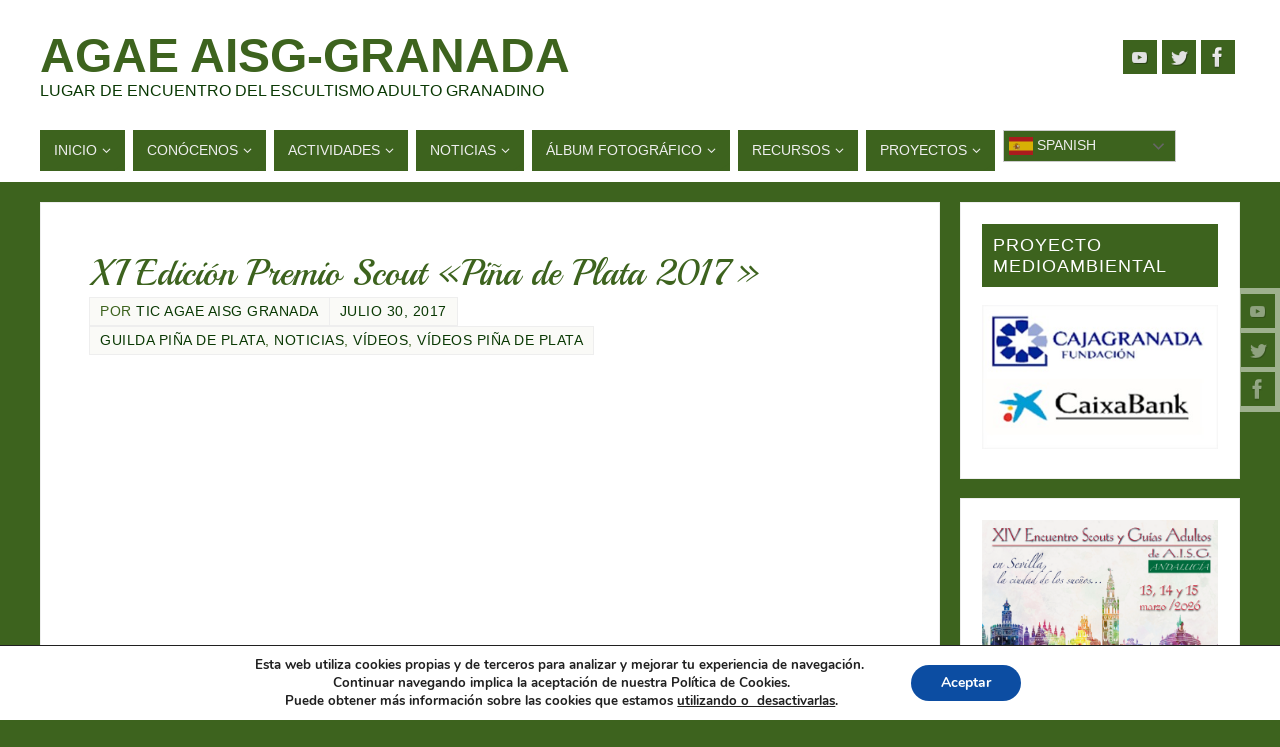

--- FILE ---
content_type: text/html; charset=UTF-8
request_url: https://aisgranada.org/xi-edicion-premio-scout-pina-de-plata-2017/
body_size: 98424
content:
<!DOCTYPE html>
<html lang="es">
<head>
<meta name="viewport" content="width=device-width, user-scalable=no, initial-scale=1.0, minimum-scale=1.0, maximum-scale=1.0">
<meta http-equiv="Content-Type" content="text/html; charset=UTF-8" />
<link rel="profile" href="http://gmpg.org/xfn/11" />
<link rel="pingback" href="https://aisgranada.org/xmlrpc.php" />
<title>XI Edición Premio Scout «Piña de Plata 2017» &#8211; AGAE AISG-Granada</title>
<meta name='robots' content='max-image-preview:large' />
<link rel='dns-prefetch' href='//fonts.googleapis.com' />
<link rel="alternate" type="application/rss+xml" title="AGAE AISG-Granada &raquo; Feed" href="https://aisgranada.org/feed/" />
<link rel="alternate" type="application/rss+xml" title="AGAE AISG-Granada &raquo; Feed de los comentarios" href="https://aisgranada.org/comments/feed/" />
<link rel="alternate" type="text/calendar" title="AGAE AISG-Granada &raquo; iCal Feed" href="https://aisgranada.org/events/?ical=1" />
<link rel="alternate" title="oEmbed (JSON)" type="application/json+oembed" href="https://aisgranada.org/wp-json/oembed/1.0/embed?url=https%3A%2F%2Faisgranada.org%2Fxi-edicion-premio-scout-pina-de-plata-2017%2F" />
<link rel="alternate" title="oEmbed (XML)" type="text/xml+oembed" href="https://aisgranada.org/wp-json/oembed/1.0/embed?url=https%3A%2F%2Faisgranada.org%2Fxi-edicion-premio-scout-pina-de-plata-2017%2F&#038;format=xml" />
<style id='wp-img-auto-sizes-contain-inline-css' type='text/css'>
img:is([sizes=auto i],[sizes^="auto," i]){contain-intrinsic-size:3000px 1500px}
/*# sourceURL=wp-img-auto-sizes-contain-inline-css */
</style>
<style id='wp-emoji-styles-inline-css' type='text/css'>

	img.wp-smiley, img.emoji {
		display: inline !important;
		border: none !important;
		box-shadow: none !important;
		height: 1em !important;
		width: 1em !important;
		margin: 0 0.07em !important;
		vertical-align: -0.1em !important;
		background: none !important;
		padding: 0 !important;
	}
/*# sourceURL=wp-emoji-styles-inline-css */
</style>
<link rel='stylesheet' id='wp-block-library-css' href='https://aisgranada.org/wp-includes/css/dist/block-library/style.min.css?ver=6.9' type='text/css' media='all' />
<style id='global-styles-inline-css' type='text/css'>
:root{--wp--preset--aspect-ratio--square: 1;--wp--preset--aspect-ratio--4-3: 4/3;--wp--preset--aspect-ratio--3-4: 3/4;--wp--preset--aspect-ratio--3-2: 3/2;--wp--preset--aspect-ratio--2-3: 2/3;--wp--preset--aspect-ratio--16-9: 16/9;--wp--preset--aspect-ratio--9-16: 9/16;--wp--preset--color--black: #000000;--wp--preset--color--cyan-bluish-gray: #abb8c3;--wp--preset--color--white: #ffffff;--wp--preset--color--pale-pink: #f78da7;--wp--preset--color--vivid-red: #cf2e2e;--wp--preset--color--luminous-vivid-orange: #ff6900;--wp--preset--color--luminous-vivid-amber: #fcb900;--wp--preset--color--light-green-cyan: #7bdcb5;--wp--preset--color--vivid-green-cyan: #00d084;--wp--preset--color--pale-cyan-blue: #8ed1fc;--wp--preset--color--vivid-cyan-blue: #0693e3;--wp--preset--color--vivid-purple: #9b51e0;--wp--preset--gradient--vivid-cyan-blue-to-vivid-purple: linear-gradient(135deg,rgb(6,147,227) 0%,rgb(155,81,224) 100%);--wp--preset--gradient--light-green-cyan-to-vivid-green-cyan: linear-gradient(135deg,rgb(122,220,180) 0%,rgb(0,208,130) 100%);--wp--preset--gradient--luminous-vivid-amber-to-luminous-vivid-orange: linear-gradient(135deg,rgb(252,185,0) 0%,rgb(255,105,0) 100%);--wp--preset--gradient--luminous-vivid-orange-to-vivid-red: linear-gradient(135deg,rgb(255,105,0) 0%,rgb(207,46,46) 100%);--wp--preset--gradient--very-light-gray-to-cyan-bluish-gray: linear-gradient(135deg,rgb(238,238,238) 0%,rgb(169,184,195) 100%);--wp--preset--gradient--cool-to-warm-spectrum: linear-gradient(135deg,rgb(74,234,220) 0%,rgb(151,120,209) 20%,rgb(207,42,186) 40%,rgb(238,44,130) 60%,rgb(251,105,98) 80%,rgb(254,248,76) 100%);--wp--preset--gradient--blush-light-purple: linear-gradient(135deg,rgb(255,206,236) 0%,rgb(152,150,240) 100%);--wp--preset--gradient--blush-bordeaux: linear-gradient(135deg,rgb(254,205,165) 0%,rgb(254,45,45) 50%,rgb(107,0,62) 100%);--wp--preset--gradient--luminous-dusk: linear-gradient(135deg,rgb(255,203,112) 0%,rgb(199,81,192) 50%,rgb(65,88,208) 100%);--wp--preset--gradient--pale-ocean: linear-gradient(135deg,rgb(255,245,203) 0%,rgb(182,227,212) 50%,rgb(51,167,181) 100%);--wp--preset--gradient--electric-grass: linear-gradient(135deg,rgb(202,248,128) 0%,rgb(113,206,126) 100%);--wp--preset--gradient--midnight: linear-gradient(135deg,rgb(2,3,129) 0%,rgb(40,116,252) 100%);--wp--preset--font-size--small: 13px;--wp--preset--font-size--medium: 20px;--wp--preset--font-size--large: 36px;--wp--preset--font-size--x-large: 42px;--wp--preset--spacing--20: 0.44rem;--wp--preset--spacing--30: 0.67rem;--wp--preset--spacing--40: 1rem;--wp--preset--spacing--50: 1.5rem;--wp--preset--spacing--60: 2.25rem;--wp--preset--spacing--70: 3.38rem;--wp--preset--spacing--80: 5.06rem;--wp--preset--shadow--natural: 6px 6px 9px rgba(0, 0, 0, 0.2);--wp--preset--shadow--deep: 12px 12px 50px rgba(0, 0, 0, 0.4);--wp--preset--shadow--sharp: 6px 6px 0px rgba(0, 0, 0, 0.2);--wp--preset--shadow--outlined: 6px 6px 0px -3px rgb(255, 255, 255), 6px 6px rgb(0, 0, 0);--wp--preset--shadow--crisp: 6px 6px 0px rgb(0, 0, 0);}:where(.is-layout-flex){gap: 0.5em;}:where(.is-layout-grid){gap: 0.5em;}body .is-layout-flex{display: flex;}.is-layout-flex{flex-wrap: wrap;align-items: center;}.is-layout-flex > :is(*, div){margin: 0;}body .is-layout-grid{display: grid;}.is-layout-grid > :is(*, div){margin: 0;}:where(.wp-block-columns.is-layout-flex){gap: 2em;}:where(.wp-block-columns.is-layout-grid){gap: 2em;}:where(.wp-block-post-template.is-layout-flex){gap: 1.25em;}:where(.wp-block-post-template.is-layout-grid){gap: 1.25em;}.has-black-color{color: var(--wp--preset--color--black) !important;}.has-cyan-bluish-gray-color{color: var(--wp--preset--color--cyan-bluish-gray) !important;}.has-white-color{color: var(--wp--preset--color--white) !important;}.has-pale-pink-color{color: var(--wp--preset--color--pale-pink) !important;}.has-vivid-red-color{color: var(--wp--preset--color--vivid-red) !important;}.has-luminous-vivid-orange-color{color: var(--wp--preset--color--luminous-vivid-orange) !important;}.has-luminous-vivid-amber-color{color: var(--wp--preset--color--luminous-vivid-amber) !important;}.has-light-green-cyan-color{color: var(--wp--preset--color--light-green-cyan) !important;}.has-vivid-green-cyan-color{color: var(--wp--preset--color--vivid-green-cyan) !important;}.has-pale-cyan-blue-color{color: var(--wp--preset--color--pale-cyan-blue) !important;}.has-vivid-cyan-blue-color{color: var(--wp--preset--color--vivid-cyan-blue) !important;}.has-vivid-purple-color{color: var(--wp--preset--color--vivid-purple) !important;}.has-black-background-color{background-color: var(--wp--preset--color--black) !important;}.has-cyan-bluish-gray-background-color{background-color: var(--wp--preset--color--cyan-bluish-gray) !important;}.has-white-background-color{background-color: var(--wp--preset--color--white) !important;}.has-pale-pink-background-color{background-color: var(--wp--preset--color--pale-pink) !important;}.has-vivid-red-background-color{background-color: var(--wp--preset--color--vivid-red) !important;}.has-luminous-vivid-orange-background-color{background-color: var(--wp--preset--color--luminous-vivid-orange) !important;}.has-luminous-vivid-amber-background-color{background-color: var(--wp--preset--color--luminous-vivid-amber) !important;}.has-light-green-cyan-background-color{background-color: var(--wp--preset--color--light-green-cyan) !important;}.has-vivid-green-cyan-background-color{background-color: var(--wp--preset--color--vivid-green-cyan) !important;}.has-pale-cyan-blue-background-color{background-color: var(--wp--preset--color--pale-cyan-blue) !important;}.has-vivid-cyan-blue-background-color{background-color: var(--wp--preset--color--vivid-cyan-blue) !important;}.has-vivid-purple-background-color{background-color: var(--wp--preset--color--vivid-purple) !important;}.has-black-border-color{border-color: var(--wp--preset--color--black) !important;}.has-cyan-bluish-gray-border-color{border-color: var(--wp--preset--color--cyan-bluish-gray) !important;}.has-white-border-color{border-color: var(--wp--preset--color--white) !important;}.has-pale-pink-border-color{border-color: var(--wp--preset--color--pale-pink) !important;}.has-vivid-red-border-color{border-color: var(--wp--preset--color--vivid-red) !important;}.has-luminous-vivid-orange-border-color{border-color: var(--wp--preset--color--luminous-vivid-orange) !important;}.has-luminous-vivid-amber-border-color{border-color: var(--wp--preset--color--luminous-vivid-amber) !important;}.has-light-green-cyan-border-color{border-color: var(--wp--preset--color--light-green-cyan) !important;}.has-vivid-green-cyan-border-color{border-color: var(--wp--preset--color--vivid-green-cyan) !important;}.has-pale-cyan-blue-border-color{border-color: var(--wp--preset--color--pale-cyan-blue) !important;}.has-vivid-cyan-blue-border-color{border-color: var(--wp--preset--color--vivid-cyan-blue) !important;}.has-vivid-purple-border-color{border-color: var(--wp--preset--color--vivid-purple) !important;}.has-vivid-cyan-blue-to-vivid-purple-gradient-background{background: var(--wp--preset--gradient--vivid-cyan-blue-to-vivid-purple) !important;}.has-light-green-cyan-to-vivid-green-cyan-gradient-background{background: var(--wp--preset--gradient--light-green-cyan-to-vivid-green-cyan) !important;}.has-luminous-vivid-amber-to-luminous-vivid-orange-gradient-background{background: var(--wp--preset--gradient--luminous-vivid-amber-to-luminous-vivid-orange) !important;}.has-luminous-vivid-orange-to-vivid-red-gradient-background{background: var(--wp--preset--gradient--luminous-vivid-orange-to-vivid-red) !important;}.has-very-light-gray-to-cyan-bluish-gray-gradient-background{background: var(--wp--preset--gradient--very-light-gray-to-cyan-bluish-gray) !important;}.has-cool-to-warm-spectrum-gradient-background{background: var(--wp--preset--gradient--cool-to-warm-spectrum) !important;}.has-blush-light-purple-gradient-background{background: var(--wp--preset--gradient--blush-light-purple) !important;}.has-blush-bordeaux-gradient-background{background: var(--wp--preset--gradient--blush-bordeaux) !important;}.has-luminous-dusk-gradient-background{background: var(--wp--preset--gradient--luminous-dusk) !important;}.has-pale-ocean-gradient-background{background: var(--wp--preset--gradient--pale-ocean) !important;}.has-electric-grass-gradient-background{background: var(--wp--preset--gradient--electric-grass) !important;}.has-midnight-gradient-background{background: var(--wp--preset--gradient--midnight) !important;}.has-small-font-size{font-size: var(--wp--preset--font-size--small) !important;}.has-medium-font-size{font-size: var(--wp--preset--font-size--medium) !important;}.has-large-font-size{font-size: var(--wp--preset--font-size--large) !important;}.has-x-large-font-size{font-size: var(--wp--preset--font-size--x-large) !important;}
/*# sourceURL=global-styles-inline-css */
</style>

<style id='classic-theme-styles-inline-css' type='text/css'>
/*! This file is auto-generated */
.wp-block-button__link{color:#fff;background-color:#32373c;border-radius:9999px;box-shadow:none;text-decoration:none;padding:calc(.667em + 2px) calc(1.333em + 2px);font-size:1.125em}.wp-block-file__button{background:#32373c;color:#fff;text-decoration:none}
/*# sourceURL=/wp-includes/css/classic-themes.min.css */
</style>
<link rel='stylesheet' id='parabola-fonts-css' href='https://aisgranada.org/wp-content/themes/parabola/fonts/fontfaces.css?ver=2.4.2' type='text/css' media='all' />
<link rel='stylesheet' id='parabola-googlefonts-css' href='//fonts.googleapis.com/css?family=Playball' type='text/css' media='screen' />
<link rel='stylesheet' id='parabola-style-css' href='https://aisgranada.org/wp-content/themes/parabola/style.css?ver=2.4.2' type='text/css' media='all' />
<style id='parabola-style-inline-css' type='text/css'>
#header, #main, .topmenu, #colophon, #footer2-inner { max-width: 1200px; } #container.one-column { } #container.two-columns-right #secondary { width:280px; float:right; } #container.two-columns-right #content { width:900px; float:left; } /*fallback*/ #container.two-columns-right #content { width:calc(100% - 300px); float:left; } #container.two-columns-left #primary { width:280px; float:left; } #container.two-columns-left #content { width:900px; float:right; } /*fallback*/ #container.two-columns-left #content { width:-moz-calc(100% - 300px); float:right; width:-webkit-calc(100% - 300px); width:calc(100% - 300px); } #container.three-columns-right .sidey { width:140px; float:left; } #container.three-columns-right #primary { margin-left:20px; margin-right:20px; } #container.three-columns-right #content { width:880px; float:left; } /*fallback*/ #container.three-columns-right #content { width:-moz-calc(100% - 320px); float:left; width:-webkit-calc(100% - 320px); width:calc(100% - 320px);} #container.three-columns-left .sidey { width:140px; float:left; } #container.three-columns-left #secondary {margin-left:20px; margin-right:20px; } #container.three-columns-left #content { width:880px; float:right;} /*fallback*/ #container.three-columns-left #content { width:-moz-calc(100% - 320px); float:right; width:-webkit-calc(100% - 320px); width:calc(100% - 320px); } #container.three-columns-sided .sidey { width:140px; float:left; } #container.three-columns-sided #secondary { float:right; } #container.three-columns-sided #content { width:880px; float:right; /*fallback*/ width:-moz-calc(100% - 320px); float:right; width:-webkit-calc(100% - 320px); float:right; width:calc(100% - 320px); float:right; margin: 0 160px 0 -1200px; } body { font-family: "Century Gothic", AppleGothic, sans-serif; } #content h1.entry-title a, #content h2.entry-title a, #content h1.entry-title , #content h2.entry-title, #frontpage .nivo-caption h3, .column-header-image, .column-header-noimage, .columnmore { font-family: "Playball"; } .widget-title, .widget-title a { line-height: normal; font-family: "Century Gothic", AppleGothic, sans-serif; } .entry-content h1, .entry-content h2, .entry-content h3, .entry-content h4, .entry-content h5, .entry-content h6, h3#comments-title, #comments #reply-title { font-family: "Playball"; } #site-title span a { font-family: "Century Gothic", AppleGothic, sans-serif; } #access ul li a, #access ul li a span { font-family: "Century Gothic", AppleGothic, sans-serif; } body { color: #3d631e; background-color: #3d631e } a { color: #0a3904; } a:hover { color: #E6AC27; } #header-full { background-color: #FFFFFF; } #site-title span a { color:#3d631e; } #site-description { color:#0a3904; } .socials a { background-color: #3d631e; } .socials .socials-hover { background-color: #3d631e; } .breadcrumbs:before { border-color: transparent transparent transparent #3d631e; } #access a, #nav-toggle span { color: #EEEEEE; background-color: #3d631e; } @media (max-width: 650px) { #access, #nav-toggle { background-color: #3d631e; } } #access a:hover { color: #E6AC27; background-color: #3d631e; } #access > .menu > ul > li > a:after, #access > .menu > ul ul:after { border-color: transparent transparent #3d631e transparent; } #access ul li:hover a:after { border-bottom-color:#E6AC27;} #access ul li.current_page_item > a, #access ul li.current-menu-item > a, /*#access ul li.current_page_parent > a, #access ul li.current-menu-parent > a,*/ #access ul li.current_page_ancestor > a, #access ul li.current-menu-ancestor > a { color: #FFFFFF; background-color: #3d631e; } #access ul li.current_page_item > a:hover, #access ul li.current-menu-item > a:hover, /*#access ul li.current_page_parent > a:hover, #access ul li.current-menu-parent > a:hover,*/ #access ul li.current_page_ancestor > a:hover, #access ul li.current-menu-ancestor > a:hover { color: #E6AC27; } #access ul ul { box-shadow: 3px 3px 0 rgba(102,102,102,0.3); } .topmenu ul li a { color: ; } .topmenu ul li a:after { border-color: #3d631e transparent transparent transparent; } .topmenu ul li a:hover:after {border-top-color:#E6AC27} .topmenu ul li a:hover { color: #BF4D28; background-color: ; } div.post, div.page, div.hentry, div.product, div[class^='post-'], #comments, .comments, .column-text, .column-image, #srights, #slefts, #front-text3, #front-text4, .page-title, .page-header, article.post, article.page, article.hentry, .contentsearch, #author-info, #nav-below, .yoyo > li, .woocommerce #mainwoo { background-color: #FFFFFF; } div.post, div.page, div.hentry, .sidey .widget-container, #comments, .commentlist .comment-body, article.post, article.page, article.hentry, #nav-below, .page-header, .yoyo > li, #front-text3, #front-text4 { border-color: #EEEEEE; } #author-info, #entry-author-info { border-color: #F7F7F7; } #entry-author-info #author-avatar, #author-info #author-avatar { border-color: #EEEEEE; } article.sticky:hover { border-color: rgba(230,172,39,.6); } .sidey .widget-container { color: #333333; background-color: #FFFFFF; } .sidey .widget-title { color: #FFFFFF; background-color: #3d631e; } .sidey .widget-title:after { border-color: transparent transparent #3d631e; } .sidey .widget-container a { color: #BF4D28; } .sidey .widget-container a:hover { color: #E6AC27; } .entry-content h1, .entry-content h2, .entry-content h3, .entry-content h4, .entry-content h5, .entry-content h6 { color: #3d631e; } .entry-title, .entry-title a, .page-title { color: #3d631e; } .entry-title a:hover { color: #000000; } #content h3.entry-format { color: #EEEEEE; background-color: #3d631e; border-color: #3d631e; } #content h3.entry-format { color: #EEEEEE; background-color: #3d631e; border-color: #3d631e; } .comments-link { background-color: #F7F7F7; } .comments-link:before { border-color: #F7F7F7 transparent transparent; } #footer { color: #ffffff; background-color: #3d631e; } #footer2 { color: #ffffff; background-color: #0a3904; border-color:rgba(255,255,255,.1); } #footer a { color: #BF4D28; } #footer a:hover { color: #E6AC27; } #footer2 a { color: #BF4D28; } #footer2 a:hover { color: #E6AC27; } #footer .widget-container { color: #333333; background-color: #FFFFFF; } #footer .widget-title { color: #FFFFFF; background-color: #3d631e; } #footer .widget-title:after { border-color: transparent transparent #3d631e; } .footermenu ul li a:after { border-color: transparent transparent #3d631e transparent; } a.continue-reading-link { color:#EEEEEE !important; background:#3d631e; border-color:#EEEEEE; } a.continue-reading-link:hover { background-color:#3d631e; } .button, #respond .form-submit input#submit { background-color: #F7F7F7; border-color: #EEEEEE; } .button:hover, #respond .form-submit input#submit:hover { border-color: #CCCCCC; } .entry-content tr th, .entry-content thead th { color: #FFFFFF; background-color: #3d631e; } .entry-content fieldset, .entry-content tr td { border-color: #CCCCCC; } hr { background-color: #CCCCCC; } input[type="text"], input[type="password"], input[type="email"], textarea, select, input[type="color"],input[type="date"],input[type="datetime"],input[type="datetime-local"],input[type="month"],input[type="number"],input[type="range"], input[type="search"],input[type="tel"],input[type="time"],input[type="url"],input[type="week"] { background-color: #F7F7F7; border-color: #CCCCCC #EEEEEE #EEEEEE #CCCCCC; color: #3d631e; } input[type="submit"], input[type="reset"] { color: #3d631e; background-color: #F7F7F7; border-color: #EEEEEE;} input[type="text"]:hover, input[type="password"]:hover, input[type="email"]:hover, textarea:hover, input[type="color"]:hover, input[type="date"]:hover, input[type="datetime"]:hover, input[type="datetime-local"]:hover, input[type="month"]:hover, input[type="number"]:hover, input[type="range"]:hover, input[type="search"]:hover, input[type="tel"]:hover, input[type="time"]:hover, input[type="url"]:hover, input[type="week"]:hover { background-color: rgb(247,247,247); background-color: rgba(247,247,247,0.4); } .entry-content code { border-color: #CCCCCC; background-color: #F7F7F7; } .entry-content pre { background-color: #F7F7F7; } .entry-content blockquote { border-color: #3d631e; background-color: #F7F7F7; } abbr, acronym { border-color: #3d631e; } span.edit-link { color: #3d631e; background-color: #EEEEEE; border-color: #F7F7F7; } .meta-border .entry-meta span, .meta-border .entry-utility span.bl_posted { border-color: #F7F7F7; } .meta-accented .entry-meta span, .meta-accented .entry-utility span.bl_posted { background-color: #EEEEEE; border-color: #F7F7F7; } .comment-meta a { color: #3d631e; } .comment-author { background-color: #F7F7F7; } .comment-details:after { border-color: transparent transparent transparent #F7F7F7; } .comment:hover > div > .comment-author { background-color: #EEEEEE; } .comment:hover > div > .comment-author .comment-details:after { border-color: transparent transparent transparent #EEEEEE; } #respond .form-allowed-tags { color: #3d631e; } .comment .reply a { border-color: #EEEEEE; color: #3d631e;} .comment .reply a:hover { background-color: #EEEEEE } .nav-next a:hover, .nav-previous a:hover {background: #F7F7F7} .pagination .current { font-weight: bold; } .pagination span, .pagination a { background-color: #FFFFFF; } .pagination a:hover { background-color: #3d631e;color:#0a3904} .page-link em {background-color: #3d631e; color:#3d631e;} .page-link a em {color:#E6AC27;} .page-link a:hover em {background-color:#3d631e;} #searchform input[type="text"] {color:#3d631e;} #toTop {border-color:transparent transparent #0a3904;} #toTop:after {border-color:transparent transparent #FFFFFF;} #toTop:hover:after {border-bottom-color:#3d631e;} .caption-accented .wp-caption { background-color:rgb(61,99,30); background-color:rgba(61,99,30,0.8); color:#FFFFFF} .meta-themed .entry-meta span { color: #3d631e; background-color: #F7F7F7; border-color: #EEEEEE; } .meta-themed .entry-meta span:hover { background-color: #EEEEEE; } .meta-themed .entry-meta span a:hover { color: #3d631e; } .entry-content, .entry-summary, #front-text3, #front-text4 { text-align:Justify ; } html { font-size:16px; line-height:1.7em; } #content h1.entry-title, #content h2.entry-title { font-size:36px ;} .widget-title, .widget-title a { font-size:18px ;} .entry-content h1 { font-size: 2.676em; } #frontpage h1 { font-size: 2.076em; } .entry-content h2 { font-size: 2.352em; } #frontpage h2 { font-size: 1.752em; } .entry-content h3 { font-size: 2.028em; } #frontpage h3 { font-size: 1.428em; } .entry-content h4 { font-size: 1.704em; } #frontpage h4 { font-size: 1.104em; } .entry-content h5 { font-size: 1.38em; } #frontpage h5 { font-size: 0.78em; } .entry-content h6 { font-size: 1.056em; } #frontpage h6 { font-size: 0.456em; } #site-title span a { font-size:48px ;} #access ul li a { font-size:14px ;} #access ul ul ul a {font-size:12px;} .nocomments, .nocomments2 {display:none;} #header-container > div:first-child { margin:40px 0 0 0px;} .entry-content p, .entry-content ul, .entry-content ol, .entry-content dd, .entry-content pre, .entry-content hr, .commentlist p { margin-bottom: 1.0em; } #header-widget-area { width: 33%; } #branding { height:120px; } @media (max-width: 800px) { #content h1.entry-title, #content h2.entry-title { font-size:34.2px ; } #site-title span a { font-size:43.2px;} } @media (max-width: 650px) { #content h1.entry-title, #content h2.entry-title {font-size:32.4px ;} #site-title span a { font-size:38.4px;} } @media (max-width: 480px) { #site-title span a { font-size:28.8px;} } 
/*# sourceURL=parabola-style-inline-css */
</style>
<link rel='stylesheet' id='parabola-mobile-css' href='https://aisgranada.org/wp-content/themes/parabola/styles/style-mobile.css?ver=2.4.2' type='text/css' media='all' />
<link rel='stylesheet' id='moove_gdpr_frontend-css' href='https://aisgranada.org/wp-content/plugins/gdpr-cookie-compliance/dist/styles/gdpr-main.css?ver=5.0.9' type='text/css' media='all' />
<style id='moove_gdpr_frontend-inline-css' type='text/css'>
#moove_gdpr_cookie_modal,#moove_gdpr_cookie_info_bar,.gdpr_cookie_settings_shortcode_content{font-family:&#039;Nunito&#039;,sans-serif}#moove_gdpr_save_popup_settings_button{background-color:#373737;color:#fff}#moove_gdpr_save_popup_settings_button:hover{background-color:#000}#moove_gdpr_cookie_info_bar .moove-gdpr-info-bar-container .moove-gdpr-info-bar-content a.mgbutton,#moove_gdpr_cookie_info_bar .moove-gdpr-info-bar-container .moove-gdpr-info-bar-content button.mgbutton{background-color:#0c4da2}#moove_gdpr_cookie_modal .moove-gdpr-modal-content .moove-gdpr-modal-footer-content .moove-gdpr-button-holder a.mgbutton,#moove_gdpr_cookie_modal .moove-gdpr-modal-content .moove-gdpr-modal-footer-content .moove-gdpr-button-holder button.mgbutton,.gdpr_cookie_settings_shortcode_content .gdpr-shr-button.button-green{background-color:#0c4da2;border-color:#0c4da2}#moove_gdpr_cookie_modal .moove-gdpr-modal-content .moove-gdpr-modal-footer-content .moove-gdpr-button-holder a.mgbutton:hover,#moove_gdpr_cookie_modal .moove-gdpr-modal-content .moove-gdpr-modal-footer-content .moove-gdpr-button-holder button.mgbutton:hover,.gdpr_cookie_settings_shortcode_content .gdpr-shr-button.button-green:hover{background-color:#fff;color:#0c4da2}#moove_gdpr_cookie_modal .moove-gdpr-modal-content .moove-gdpr-modal-close i,#moove_gdpr_cookie_modal .moove-gdpr-modal-content .moove-gdpr-modal-close span.gdpr-icon{background-color:#0c4da2;border:1px solid #0c4da2}#moove_gdpr_cookie_info_bar span.moove-gdpr-infobar-allow-all.focus-g,#moove_gdpr_cookie_info_bar span.moove-gdpr-infobar-allow-all:focus,#moove_gdpr_cookie_info_bar button.moove-gdpr-infobar-allow-all.focus-g,#moove_gdpr_cookie_info_bar button.moove-gdpr-infobar-allow-all:focus,#moove_gdpr_cookie_info_bar span.moove-gdpr-infobar-reject-btn.focus-g,#moove_gdpr_cookie_info_bar span.moove-gdpr-infobar-reject-btn:focus,#moove_gdpr_cookie_info_bar button.moove-gdpr-infobar-reject-btn.focus-g,#moove_gdpr_cookie_info_bar button.moove-gdpr-infobar-reject-btn:focus,#moove_gdpr_cookie_info_bar span.change-settings-button.focus-g,#moove_gdpr_cookie_info_bar span.change-settings-button:focus,#moove_gdpr_cookie_info_bar button.change-settings-button.focus-g,#moove_gdpr_cookie_info_bar button.change-settings-button:focus{-webkit-box-shadow:0 0 1px 3px #0c4da2;-moz-box-shadow:0 0 1px 3px #0c4da2;box-shadow:0 0 1px 3px #0c4da2}#moove_gdpr_cookie_modal .moove-gdpr-modal-content .moove-gdpr-modal-close i:hover,#moove_gdpr_cookie_modal .moove-gdpr-modal-content .moove-gdpr-modal-close span.gdpr-icon:hover,#moove_gdpr_cookie_info_bar span[data-href]>u.change-settings-button{color:#0c4da2}#moove_gdpr_cookie_modal .moove-gdpr-modal-content .moove-gdpr-modal-left-content #moove-gdpr-menu li.menu-item-selected a span.gdpr-icon,#moove_gdpr_cookie_modal .moove-gdpr-modal-content .moove-gdpr-modal-left-content #moove-gdpr-menu li.menu-item-selected button span.gdpr-icon{color:inherit}#moove_gdpr_cookie_modal .moove-gdpr-modal-content .moove-gdpr-modal-left-content #moove-gdpr-menu li a span.gdpr-icon,#moove_gdpr_cookie_modal .moove-gdpr-modal-content .moove-gdpr-modal-left-content #moove-gdpr-menu li button span.gdpr-icon{color:inherit}#moove_gdpr_cookie_modal .gdpr-acc-link{line-height:0;font-size:0;color:transparent;position:absolute}#moove_gdpr_cookie_modal .moove-gdpr-modal-content .moove-gdpr-modal-close:hover i,#moove_gdpr_cookie_modal .moove-gdpr-modal-content .moove-gdpr-modal-left-content #moove-gdpr-menu li a,#moove_gdpr_cookie_modal .moove-gdpr-modal-content .moove-gdpr-modal-left-content #moove-gdpr-menu li button,#moove_gdpr_cookie_modal .moove-gdpr-modal-content .moove-gdpr-modal-left-content #moove-gdpr-menu li button i,#moove_gdpr_cookie_modal .moove-gdpr-modal-content .moove-gdpr-modal-left-content #moove-gdpr-menu li a i,#moove_gdpr_cookie_modal .moove-gdpr-modal-content .moove-gdpr-tab-main .moove-gdpr-tab-main-content a:hover,#moove_gdpr_cookie_info_bar.moove-gdpr-dark-scheme .moove-gdpr-info-bar-container .moove-gdpr-info-bar-content a.mgbutton:hover,#moove_gdpr_cookie_info_bar.moove-gdpr-dark-scheme .moove-gdpr-info-bar-container .moove-gdpr-info-bar-content button.mgbutton:hover,#moove_gdpr_cookie_info_bar.moove-gdpr-dark-scheme .moove-gdpr-info-bar-container .moove-gdpr-info-bar-content a:hover,#moove_gdpr_cookie_info_bar.moove-gdpr-dark-scheme .moove-gdpr-info-bar-container .moove-gdpr-info-bar-content button:hover,#moove_gdpr_cookie_info_bar.moove-gdpr-dark-scheme .moove-gdpr-info-bar-container .moove-gdpr-info-bar-content span.change-settings-button:hover,#moove_gdpr_cookie_info_bar.moove-gdpr-dark-scheme .moove-gdpr-info-bar-container .moove-gdpr-info-bar-content button.change-settings-button:hover,#moove_gdpr_cookie_info_bar.moove-gdpr-dark-scheme .moove-gdpr-info-bar-container .moove-gdpr-info-bar-content u.change-settings-button:hover,#moove_gdpr_cookie_info_bar span[data-href]>u.change-settings-button,#moove_gdpr_cookie_info_bar.moove-gdpr-dark-scheme .moove-gdpr-info-bar-container .moove-gdpr-info-bar-content a.mgbutton.focus-g,#moove_gdpr_cookie_info_bar.moove-gdpr-dark-scheme .moove-gdpr-info-bar-container .moove-gdpr-info-bar-content button.mgbutton.focus-g,#moove_gdpr_cookie_info_bar.moove-gdpr-dark-scheme .moove-gdpr-info-bar-container .moove-gdpr-info-bar-content a.focus-g,#moove_gdpr_cookie_info_bar.moove-gdpr-dark-scheme .moove-gdpr-info-bar-container .moove-gdpr-info-bar-content button.focus-g,#moove_gdpr_cookie_info_bar.moove-gdpr-dark-scheme .moove-gdpr-info-bar-container .moove-gdpr-info-bar-content a.mgbutton:focus,#moove_gdpr_cookie_info_bar.moove-gdpr-dark-scheme .moove-gdpr-info-bar-container .moove-gdpr-info-bar-content button.mgbutton:focus,#moove_gdpr_cookie_info_bar.moove-gdpr-dark-scheme .moove-gdpr-info-bar-container .moove-gdpr-info-bar-content a:focus,#moove_gdpr_cookie_info_bar.moove-gdpr-dark-scheme .moove-gdpr-info-bar-container .moove-gdpr-info-bar-content button:focus,#moove_gdpr_cookie_info_bar.moove-gdpr-dark-scheme .moove-gdpr-info-bar-container .moove-gdpr-info-bar-content span.change-settings-button.focus-g,span.change-settings-button:focus,button.change-settings-button.focus-g,button.change-settings-button:focus,#moove_gdpr_cookie_info_bar.moove-gdpr-dark-scheme .moove-gdpr-info-bar-container .moove-gdpr-info-bar-content u.change-settings-button.focus-g,#moove_gdpr_cookie_info_bar.moove-gdpr-dark-scheme .moove-gdpr-info-bar-container .moove-gdpr-info-bar-content u.change-settings-button:focus{color:#0c4da2}#moove_gdpr_cookie_modal .moove-gdpr-branding.focus-g span,#moove_gdpr_cookie_modal .moove-gdpr-modal-content .moove-gdpr-tab-main a.focus-g,#moove_gdpr_cookie_modal .moove-gdpr-modal-content .moove-gdpr-tab-main .gdpr-cd-details-toggle.focus-g{color:#0c4da2}#moove_gdpr_cookie_modal.gdpr_lightbox-hide{display:none}
/*# sourceURL=moove_gdpr_frontend-inline-css */
</style>
<script type="text/javascript" src="https://aisgranada.org/wp-includes/js/jquery/jquery.min.js?ver=3.7.1" id="jquery-core-js"></script>
<script type="text/javascript" src="https://aisgranada.org/wp-includes/js/jquery/jquery-migrate.min.js?ver=3.4.1" id="jquery-migrate-js"></script>
<script type="text/javascript" id="parabola-frontend-js-extra">
/* <![CDATA[ */
var parabola_settings = {"masonry":"0","magazine":"0","mobile":"1","fitvids":"1"};
//# sourceURL=parabola-frontend-js-extra
/* ]]> */
</script>
<script type="text/javascript" src="https://aisgranada.org/wp-content/themes/parabola/js/frontend.js?ver=2.4.2" id="parabola-frontend-js"></script>
<link rel="https://api.w.org/" href="https://aisgranada.org/wp-json/" /><link rel="alternate" title="JSON" type="application/json" href="https://aisgranada.org/wp-json/wp/v2/posts/16588" /><link rel="EditURI" type="application/rsd+xml" title="RSD" href="https://aisgranada.org/xmlrpc.php?rsd" />
<meta name="generator" content="WordPress 6.9" />
<link rel="canonical" href="https://aisgranada.org/xi-edicion-premio-scout-pina-de-plata-2017/" />
<link rel='shortlink' href='https://aisgranada.org/?p=16588' />
<meta name="tec-api-version" content="v1"><meta name="tec-api-origin" content="https://aisgranada.org"><link rel="alternate" href="https://aisgranada.org/wp-json/tribe/events/v1/" /><link rel="icon" href="https://aisgranada.org/wp-content/uploads/2021/03/agae-150x150.png" sizes="32x32" />
<link rel="icon" href="https://aisgranada.org/wp-content/uploads/2021/03/agae.png" sizes="192x192" />
<link rel="apple-touch-icon" href="https://aisgranada.org/wp-content/uploads/2021/03/agae.png" />
<meta name="msapplication-TileImage" content="https://aisgranada.org/wp-content/uploads/2021/03/agae.png" />
<!--[if lt IE 9]>
<script>
document.createElement('header');
document.createElement('nav');
document.createElement('section');
document.createElement('article');
document.createElement('aside');
document.createElement('footer');
</script>
<![endif]-->
</head>
<body class="wp-singular post-template-default single single-post postid-16588 single-format-standard wp-theme-parabola tribe-no-js parabola-image-none caption-light meta-light parabola_triagles parabola-menu-left">

<div id="toTop"> </div>
<div id="wrapper" class="hfeed">

<div class="socials" id="srights">
			<a  target="_blank"  rel="nofollow" href="https://www.youtube.com/channel/UCPnBKtWWSFFLEYwQhtjSQsg"
			class="socialicons social-YouTube" title="YouTube">
				<img alt="YouTube" src="https://aisgranada.org/wp-content/themes/parabola/images/socials/YouTube.png" />
			</a>
			<a  target="_blank"  rel="nofollow" href="https://twitter.com/agaeaisg?lang=es"
			class="socialicons social-Twitter" title="Twitter">
				<img alt="Twitter" src="https://aisgranada.org/wp-content/themes/parabola/images/socials/Twitter.png" />
			</a>
			<a  target="_blank"  rel="nofollow" href="https://www.facebook.com/agae.aisgandalucia?ref=br_rs"
			class="socialicons social-Facebook" title="Facebook">
				<img alt="Facebook" src="https://aisgranada.org/wp-content/themes/parabola/images/socials/Facebook.png" />
			</a></div>
<div id="header-full">

<header id="header">


		<div id="masthead">

			<div id="branding" role="banner" >

				<div id="header-container">
<div><div id="site-title"><span> <a href="https://aisgranada.org/" title="AGAE AISG-Granada" rel="home">AGAE AISG-Granada</a> </span></div><div id="site-description" >Lugar de encuentro del escultismo adulto granadino</div></div><div class="socials" id="sheader">
			<a  target="_blank"  rel="nofollow" href="https://www.youtube.com/channel/UCPnBKtWWSFFLEYwQhtjSQsg"
			class="socialicons social-YouTube" title="YouTube">
				<img alt="YouTube" src="https://aisgranada.org/wp-content/themes/parabola/images/socials/YouTube.png" />
			</a>
			<a  target="_blank"  rel="nofollow" href="https://twitter.com/agaeaisg?lang=es"
			class="socialicons social-Twitter" title="Twitter">
				<img alt="Twitter" src="https://aisgranada.org/wp-content/themes/parabola/images/socials/Twitter.png" />
			</a>
			<a  target="_blank"  rel="nofollow" href="https://www.facebook.com/agae.aisgandalucia?ref=br_rs"
			class="socialicons social-Facebook" title="Facebook">
				<img alt="Facebook" src="https://aisgranada.org/wp-content/themes/parabola/images/socials/Facebook.png" />
			</a></div></div>								<div style="clear:both;"></div>

			</div><!-- #branding -->
			<a id="nav-toggle"><span>&nbsp;</span></a>
			
			<nav id="access" class="jssafe" role="navigation">

					<div class="skip-link screen-reader-text"><a href="#content" title="Ir al contenido">Ir al contenido</a></div>
	<div class="menu"><ul id="prime_nav" class="menu"><li id="menu-item-152" class="menu-item menu-item-type-custom menu-item-object-custom menu-item-home menu-item-has-children menu-item-152"><a href="https://aisgranada.org"><span>Inicio</span></a>
<ul class="sub-menu">
	<li id="menu-item-29314" class="menu-item menu-item-type-post_type menu-item-object-page menu-item-29314"><a href="https://aisgranada.org/politica-de-cookies/"><span>Política de Cookies</span></a></li>
	<li id="menu-item-29313" class="menu-item menu-item-type-post_type menu-item-object-page menu-item-privacy-policy menu-item-29313"><a rel="privacy-policy" href="https://aisgranada.org/privacidad-de-datos/"><span>Privacidad de datos</span></a></li>
</ul>
</li>
<li id="menu-item-16142" class="menu-item menu-item-type-post_type menu-item-object-page menu-item-has-children menu-item-16142"><a href="https://aisgranada.org/aisg-granada/sample-page/"><span>Conócenos</span></a>
<ul class="sub-menu">
	<li id="menu-item-15354" class="menu-item menu-item-type-post_type menu-item-object-page menu-item-15354"><a href="https://aisgranada.org/aisg-granada/inscripcion/"><span>Alta</span></a></li>
	<li id="menu-item-16143" class="menu-item menu-item-type-post_type menu-item-object-page menu-item-16143"><a href="https://aisgranada.org/aisg-granada/invitacion/"><span>Invitación</span></a></li>
	<li id="menu-item-14601" class="menu-item menu-item-type-post_type menu-item-object-page menu-item-14601"><a href="https://aisgranada.org/aisg-espana/nos-definimos/"><span>Nos definimos</span></a></li>
	<li id="menu-item-29555" class="menu-item menu-item-type-custom menu-item-object-custom menu-item-home menu-item-has-children menu-item-29555"><a href="https://aisgranada.org"><span>Actas de Constitución</span></a>
	<ul class="sub-menu">
		<li id="menu-item-16134" class="menu-item menu-item-type-post_type menu-item-object-page menu-item-16134"><a href="https://aisgranada.org/aisg-granada/acta-de-constitucion/"><span>Constitución AGAE</span></a></li>
		<li id="menu-item-16135" class="menu-item menu-item-type-post_type menu-item-object-page menu-item-16135"><a href="https://aisgranada.org/aisg-granada/acta-guilda-solidaria/"><span>Acta Guilda Solidaria</span></a></li>
		<li id="menu-item-31885" class="menu-item menu-item-type-post_type menu-item-object-page menu-item-31885"><a href="https://aisgranada.org/aisg-granada/acta-guilda-titiritera/"><span>Acta Guilda Titiritera</span></a></li>
	</ul>
</li>
	<li id="menu-item-16140" class="menu-item menu-item-type-post_type menu-item-object-page menu-item-has-children menu-item-16140"><a href="https://aisgranada.org/aisg-granada/la-vida-en-la-guilda-2/"><span>La Vida en la Guilda</span></a>
	<ul class="sub-menu">
		<li id="menu-item-29428" class="menu-item menu-item-type-taxonomy menu-item-object-category menu-item-29428"><a href="https://aisgranada.org/category/noticias/agae/guildas/guilda-estrella-polar/"><span>Guilda Estrella Polar</span></a></li>
		<li id="menu-item-29434" class="menu-item menu-item-type-taxonomy menu-item-object-category menu-item-29434"><a href="https://aisgranada.org/category/noticias/agae/guildas/guilda-vallescout/"><span>Guilda ValleScout</span></a></li>
		<li id="menu-item-29431" class="menu-item menu-item-type-taxonomy menu-item-object-category current-post-ancestor current-menu-parent current-post-parent menu-item-29431"><a href="https://aisgranada.org/category/noticias/agae/guildas/guilda-pinadeplata/"><span>Guilda Piña de Plata</span></a></li>
		<li id="menu-item-29430" class="menu-item menu-item-type-taxonomy menu-item-object-category menu-item-29430"><a href="https://aisgranada.org/category/noticias/agae/guildas/guilda-musical/"><span>Guilda Musical</span></a></li>
		<li id="menu-item-29427" class="menu-item menu-item-type-taxonomy menu-item-object-category menu-item-29427"><a href="https://aisgranada.org/category/noticias/agae/guildas/guilda-club-giwell/"><span>Guilda Club Gilwell</span></a></li>
		<li id="menu-item-29429" class="menu-item menu-item-type-taxonomy menu-item-object-category menu-item-29429"><a href="https://aisgranada.org/category/noticias/agae/guildas/guilda-museo/"><span>Guilda Museo</span></a></li>
		<li id="menu-item-29432" class="menu-item menu-item-type-taxonomy menu-item-object-category menu-item-29432"><a href="https://aisgranada.org/category/noticias/agae/guildas/guilda-sanitaria/"><span>Guilda Sanitaria</span></a></li>
		<li id="menu-item-29433" class="menu-item menu-item-type-taxonomy menu-item-object-category menu-item-29433"><a href="https://aisgranada.org/category/noticias/agae/guildas/guilda-solidaria/"><span>Guilda Solidaria</span></a></li>
	</ul>
</li>
	<li id="menu-item-14604" class="menu-item menu-item-type-custom menu-item-object-custom menu-item-home menu-item-has-children menu-item-14604"><a href="https://aisgranada.org"><span>Nuestro Compromiso</span></a>
	<ul class="sub-menu">
		<li id="menu-item-16706" class="menu-item menu-item-type-post_type menu-item-object-page menu-item-16706"><a href="https://aisgranada.org/aisg-espana/con-la-infancia-y-la-juventud/"><span>Con la Infancia y la Juventud</span></a></li>
		<li id="menu-item-16705" class="menu-item menu-item-type-post_type menu-item-object-page menu-item-16705"><a href="https://aisgranada.org/aisg-espana/con-la-sociedad/"><span>Con la Sociedad</span></a></li>
		<li id="menu-item-16707" class="menu-item menu-item-type-post_type menu-item-object-page menu-item-16707"><a href="https://aisgranada.org/aisg-espana/con-el-medio-ambiente/"><span>Con el Medio Ambiente</span></a></li>
		<li id="menu-item-16704" class="menu-item menu-item-type-post_type menu-item-object-page menu-item-16704"><a href="https://aisgranada.org/aisg-espana/con-los-valores/"><span>Con los Valores</span></a></li>
		<li id="menu-item-14605" class="menu-item menu-item-type-post_type menu-item-object-page menu-item-14605"><a href="https://aisgranada.org/aisg-espana/bienvenido/"><span>Método Scout y Guía Adulto</span></a></li>
	</ul>
</li>
	<li id="menu-item-14618" class="menu-item menu-item-type-custom menu-item-object-custom menu-item-home menu-item-has-children menu-item-14618"><a href="https://aisgranada.org"><span>Normativas</span></a>
	<ul class="sub-menu">
		<li id="menu-item-15308" class="menu-item menu-item-type-post_type menu-item-object-page menu-item-15308"><a href="https://aisgranada.org/normativa/184-2/"><span>Bases Piña de Plata</span></a></li>
		<li id="menu-item-14617" class="menu-item menu-item-type-post_type menu-item-object-page menu-item-14617"><a href="https://aisgranada.org/normativa/creacion-fondo-social/"><span>Fondo Social</span></a></li>
		<li id="menu-item-14614" class="menu-item menu-item-type-post_type menu-item-object-page menu-item-14614"><a href="https://aisgranada.org/normativa/bases-para-la-eleccion-y-organizacion-de-los-campamentos-de-verano-anuales/"><span>Bases Organización</span></a></li>
		<li id="menu-item-14615" class="menu-item menu-item-type-post_type menu-item-object-page menu-item-14615"><a href="https://aisgranada.org/normativa/codigo-etico-montanero/"><span>Código Ético Montañero</span></a></li>
		<li id="menu-item-14616" class="menu-item menu-item-type-post_type menu-item-object-page menu-item-14616"><a href="https://aisgranada.org/normativa/concurso-belenes/"><span>Concurso Belenes</span></a></li>
	</ul>
</li>
</ul>
</li>
<li id="menu-item-32965" class="menu-item menu-item-type-post_type menu-item-object-page menu-item-has-children menu-item-32965"><a href="https://aisgranada.org/actividades/"><span>Actividades</span></a>
<ul class="sub-menu">
	<li id="menu-item-29623" class="menu-item menu-item-type-post_type menu-item-object-page menu-item-has-children menu-item-29623"><a href="https://aisgranada.org/agae-aisg-andalucia/"><span>AGAE AISG Andalucía</span></a>
	<ul class="sub-menu">
		<li id="menu-item-33468" class="menu-item menu-item-type-post_type menu-item-object-page menu-item-33468"><a href="https://aisgranada.org/agae-aisg-andalucia/guilda-fundacional/"><span>Guilda Fundacional</span></a></li>
		<li id="menu-item-32969" class="menu-item menu-item-type-post_type menu-item-object-page menu-item-32969"><a href="https://aisgranada.org/agae-aisg-andalucia/actividades-estrella-polar/"><span>Estrella Polar</span></a></li>
		<li id="menu-item-29693" class="menu-item menu-item-type-post_type menu-item-object-page menu-item-29693"><a href="https://aisgranada.org/agae-aisg-andalucia/guilda-musical/"><span>Guilda Musical</span></a></li>
		<li id="menu-item-29696" class="menu-item menu-item-type-post_type menu-item-object-page menu-item-29696"><a href="https://aisgranada.org/agae-aisg-andalucia/guilda-gilwell/"><span>Guilda Club Scout Gilwell</span></a></li>
		<li id="menu-item-29692" class="menu-item menu-item-type-post_type menu-item-object-page menu-item-29692"><a href="https://aisgranada.org/agae-aisg-andalucia/guilda-pina-de-plata/"><span>Guilda Piña de Plata</span></a></li>
		<li id="menu-item-29697" class="menu-item menu-item-type-post_type menu-item-object-page menu-item-29697"><a href="https://aisgranada.org/agae-aisg-andalucia/guilda-vallescout/"><span>Guilda ValleScout</span></a></li>
		<li id="menu-item-29691" class="menu-item menu-item-type-post_type menu-item-object-page menu-item-29691"><a href="https://aisgranada.org/agae-aisg-andalucia/guilda-sanitaria/"><span>Guilda Sanitaria</span></a></li>
		<li id="menu-item-29690" class="menu-item menu-item-type-post_type menu-item-object-page menu-item-29690"><a href="https://aisgranada.org/agae-aisg-andalucia/guilda-solidaria/"><span>Guilda Solidaria</span></a></li>
	</ul>
</li>
	<li id="menu-item-29626" class="menu-item menu-item-type-post_type menu-item-object-page menu-item-29626"><a href="https://aisgranada.org/aisg-andalucia/"><span>AISG Andalucía</span></a></li>
	<li id="menu-item-29629" class="menu-item menu-item-type-post_type menu-item-object-page menu-item-29629"><a href="https://aisgranada.org/aisg-espana-2/"><span>AISG España</span></a></li>
	<li id="menu-item-29711" class="menu-item menu-item-type-post_type menu-item-object-page menu-item-29711"><a href="https://aisgranada.org/internacionales/"><span>Internacionales</span></a></li>
</ul>
</li>
<li id="menu-item-29423" class="menu-item menu-item-type-taxonomy menu-item-object-category current-post-ancestor current-menu-parent current-post-parent menu-item-has-children menu-item-29423"><a href="https://aisgranada.org/category/noticias/"><span>Noticias</span></a>
<ul class="sub-menu">
	<li id="menu-item-29424" class="menu-item menu-item-type-taxonomy menu-item-object-category menu-item-29424"><a href="https://aisgranada.org/category/noticias/cronica/"><span>Crónicas</span></a></li>
	<li id="menu-item-29425" class="menu-item menu-item-type-taxonomy menu-item-object-category menu-item-29425"><a href="https://aisgranada.org/category/noticias/convocatorias/"><span>Convocatorias</span></a></li>
	<li id="menu-item-21412" class="menu-item menu-item-type-taxonomy menu-item-object-category current-post-ancestor current-menu-parent current-post-parent menu-item-has-children menu-item-21412"><a href="https://aisgranada.org/category/noticias/videos/"><span>Vídeos</span></a>
	<ul class="sub-menu">
		<li id="menu-item-21419" class="menu-item menu-item-type-taxonomy menu-item-object-category current-post-ancestor current-menu-parent current-post-parent menu-item-21419"><a href="https://aisgranada.org/category/noticias/videos/videos-pina-de-plata/"><span>Vídeos Piña de Plata</span></a></li>
		<li id="menu-item-21418" class="menu-item menu-item-type-taxonomy menu-item-object-category menu-item-21418"><a href="https://aisgranada.org/category/noticias/videos/videos-memoria/"><span>Vídeos Memoria</span></a></li>
		<li id="menu-item-21420" class="menu-item menu-item-type-taxonomy menu-item-object-category menu-item-21420"><a href="https://aisgranada.org/category/noticias/videos/videos-vallescout/"><span>Vídeos ValleScout</span></a></li>
	</ul>
</li>
</ul>
</li>
<li id="menu-item-15718" class="menu-item menu-item-type-custom menu-item-object-custom menu-item-home menu-item-has-children menu-item-15718"><a href="https://aisgranada.org"><span>Álbum Fotográfico</span></a>
<ul class="sub-menu">
	<li id="menu-item-43981" class="menu-item menu-item-type-post_type menu-item-object-page menu-item-43981"><a href="https://aisgranada.org/2026-2/"><span>2026</span></a></li>
	<li id="menu-item-43700" class="menu-item menu-item-type-post_type menu-item-object-page menu-item-43700"><a href="https://aisgranada.org/2025-2/"><span>2025</span></a></li>
	<li id="menu-item-35154" class="menu-item menu-item-type-post_type menu-item-object-page menu-item-35154"><a href="https://aisgranada.org/2024-2/"><span>2024</span></a></li>
	<li id="menu-item-34365" class="menu-item menu-item-type-post_type menu-item-object-page menu-item-34365"><a href="https://aisgranada.org/2023-2/"><span>2023</span></a></li>
	<li id="menu-item-33362" class="menu-item menu-item-type-post_type menu-item-object-page menu-item-33362"><a href="https://aisgranada.org/2022-2/"><span>2022</span></a></li>
	<li id="menu-item-33351" class="menu-item menu-item-type-custom menu-item-object-custom menu-item-home menu-item-has-children menu-item-33351"><a href="https://aisgranada.org"><span>Años 17-21</span></a>
	<ul class="sub-menu">
		<li id="menu-item-32147" class="menu-item menu-item-type-post_type menu-item-object-page menu-item-32147"><a href="https://aisgranada.org/2021-2/"><span>2021</span></a></li>
		<li id="menu-item-31252" class="menu-item menu-item-type-post_type menu-item-object-page menu-item-31252"><a href="https://aisgranada.org/2020-2/"><span>2020</span></a></li>
		<li id="menu-item-29768" class="menu-item menu-item-type-post_type menu-item-object-page menu-item-29768"><a href="https://aisgranada.org/ano2019/"><span>2019</span></a></li>
		<li id="menu-item-17028" class="menu-item menu-item-type-post_type menu-item-object-page menu-item-17028"><a href="https://aisgranada.org/2018-2/"><span>2018</span></a></li>
		<li id="menu-item-21755" class="menu-item menu-item-type-post_type menu-item-object-page menu-item-21755"><a href="https://aisgranada.org/2017-2/"><span>2017</span></a></li>
	</ul>
</li>
	<li id="menu-item-16764" class="menu-item menu-item-type-custom menu-item-object-custom menu-item-home menu-item-has-children menu-item-16764"><a href="https://aisgranada.org"><span>Años 12-16</span></a>
	<ul class="sub-menu">
		<li id="menu-item-21002" class="menu-item menu-item-type-post_type menu-item-object-page menu-item-21002"><a href="https://aisgranada.org/album-2-016/"><span>2016</span></a></li>
		<li id="menu-item-19091" class="menu-item menu-item-type-post_type menu-item-object-page menu-item-19091"><a href="https://aisgranada.org/2015-2/"><span>2015</span></a></li>
		<li id="menu-item-18252" class="menu-item menu-item-type-post_type menu-item-object-page menu-item-18252"><a href="https://aisgranada.org/ano-2014/"><span>2014</span></a></li>
		<li id="menu-item-16758" class="menu-item menu-item-type-post_type menu-item-object-page menu-item-16758"><a href="https://aisgranada.org/2013-2/"><span>2013</span></a></li>
		<li id="menu-item-18256" class="menu-item menu-item-type-post_type menu-item-object-page menu-item-18256"><a href="https://aisgranada.org/2012-2/"><span>2012</span></a></li>
	</ul>
</li>
	<li id="menu-item-16763" class="menu-item menu-item-type-custom menu-item-object-custom menu-item-home menu-item-has-children menu-item-16763"><a href="https://aisgranada.org"><span>Años 07-11</span></a>
	<ul class="sub-menu">
		<li id="menu-item-18259" class="menu-item menu-item-type-post_type menu-item-object-page menu-item-18259"><a href="https://aisgranada.org/2011-2/"><span>2011</span></a></li>
		<li id="menu-item-18262" class="menu-item menu-item-type-post_type menu-item-object-page menu-item-18262"><a href="https://aisgranada.org/2010-2/"><span>2010</span></a></li>
		<li id="menu-item-19090" class="menu-item menu-item-type-post_type menu-item-object-page menu-item-19090"><a href="https://aisgranada.org/2009-2/"><span>2009</span></a></li>
		<li id="menu-item-16759" class="menu-item menu-item-type-post_type menu-item-object-page menu-item-16759"><a href="https://aisgranada.org/2008-2/"><span>2008</span></a></li>
		<li id="menu-item-16760" class="menu-item menu-item-type-post_type menu-item-object-page menu-item-16760"><a href="https://aisgranada.org/2007-2/"><span>2007</span></a></li>
	</ul>
</li>
	<li id="menu-item-16762" class="menu-item menu-item-type-custom menu-item-object-custom menu-item-home menu-item-has-children menu-item-16762"><a href="https://aisgranada.org"><span>Años 02-06</span></a>
	<ul class="sub-menu">
		<li id="menu-item-16761" class="menu-item menu-item-type-post_type menu-item-object-page menu-item-16761"><a href="https://aisgranada.org/2006-2/"><span>2006</span></a></li>
		<li id="menu-item-17652" class="menu-item menu-item-type-post_type menu-item-object-page menu-item-17652"><a href="https://aisgranada.org/2005-2/"><span>2005</span></a></li>
		<li id="menu-item-16766" class="menu-item menu-item-type-post_type menu-item-object-page menu-item-16766"><a href="https://aisgranada.org/2004-2/"><span>2004</span></a></li>
		<li id="menu-item-18251" class="menu-item menu-item-type-post_type menu-item-object-page menu-item-18251"><a href="https://aisgranada.org/2003-2/"><span>2003</span></a></li>
		<li id="menu-item-16765" class="menu-item menu-item-type-post_type menu-item-object-page menu-item-16765"><a href="https://aisgranada.org/2002-2/"><span>2002</span></a></li>
	</ul>
</li>
</ul>
</li>
<li id="menu-item-15309" class="menu-item menu-item-type-custom menu-item-object-custom menu-item-home menu-item-has-children menu-item-15309"><a href="https://aisgranada.org"><span>Recursos</span></a>
<ul class="sub-menu">
	<li id="menu-item-15310" class="menu-item menu-item-type-custom menu-item-object-custom menu-item-15310"><a target="_blank" href="https://aisgranada.org/login"><span>Administrar el sitio</span></a></li>
	<li id="menu-item-15311" class="menu-item menu-item-type-custom menu-item-object-custom menu-item-15311"><a target="_blank" href="https://mail.google.com/mail/u/0/?tab=rm&#038;ogbl#inbox"><span>Web Mail</span></a></li>
	<li id="menu-item-30471" class="menu-item menu-item-type-custom menu-item-object-custom menu-item-30471"><a target="_blank" href="https://app.holded.com/"><span>Contabilidad</span></a></li>
	<li id="menu-item-29473" class="menu-item menu-item-type-custom menu-item-object-custom menu-item-29473"><a target="_blank" href="https://latiendascoutdemadrid.com/105-uniformidad-aisg"><span>Tienda AISG</span></a></li>
	<li id="menu-item-29474" class="menu-item menu-item-type-custom menu-item-object-custom menu-item-29474"><a target="_blank" href="https://es.padlet.com/aisges/dafxvz9ef4r5oshh"><span>Kit AISG España</span></a></li>
	<li id="menu-item-29874" class="menu-item menu-item-type-post_type menu-item-object-page menu-item-29874"><a href="https://aisgranada.org/aisg-granada/memoria-2018/"><span>Memoria 2018</span></a></li>
	<li id="menu-item-16576" class="menu-item menu-item-type-custom menu-item-object-custom menu-item-home menu-item-has-children menu-item-16576"><a href="https://aisgranada.org"><span>Sendero Sulayr</span></a>
	<ul class="sub-menu">
		<li id="menu-item-16577" class="menu-item menu-item-type-post_type menu-item-object-page menu-item-16577"><a href="https://aisgranada.org/naturaleza/video-promocionar/"><span>Video Promocional Sulayr</span></a></li>
		<li id="menu-item-16573" class="menu-item menu-item-type-post_type menu-item-object-page menu-item-16573"><a href="https://aisgranada.org/naturaleza/sulayr-sendero-circular-de-sierra-nevada/"><span>Sulayr (Sendero circular de Sierra Nevada)</span></a></li>
		<li id="menu-item-16578" class="menu-item menu-item-type-post_type menu-item-object-page menu-item-16578"><a href="https://aisgranada.org/naturaleza/rutas-sulayr/"><span>Rutas Sulayr</span></a></li>
	</ul>
</li>
	<li id="menu-item-16264" class="menu-item menu-item-type-post_type menu-item-object-page menu-item-has-children menu-item-16264"><a href="https://aisgranada.org/palabras-b-p/mensaje-al-publico/"><span>Mensajes Baden Powell</span></a>
	<ul class="sub-menu">
		<li id="menu-item-16255" class="menu-item menu-item-type-post_type menu-item-object-page menu-item-16255"><a href="https://aisgranada.org/palabras-b-p/el-gran-clamor/"><span>El Gran Clamor</span></a></li>
		<li id="menu-item-16256" class="menu-item menu-item-type-post_type menu-item-object-page menu-item-16256"><a href="https://aisgranada.org/palabras-b-p/mensaje-a-los-boy-scout/"><span>Mensaje a los Boy Scout</span></a></li>
		<li id="menu-item-16257" class="menu-item menu-item-type-post_type menu-item-object-page menu-item-16257"><a href="https://aisgranada.org/palabras-b-p/mensaje-a-los-comisionados/"><span>Mensaje a los Comisionados</span></a></li>
		<li id="menu-item-16258" class="menu-item menu-item-type-post_type menu-item-object-page menu-item-16258"><a href="https://aisgranada.org/palabras-b-p/mensaje-a-los-deportistas/"><span>Mensaje a los Deportistas</span></a></li>
		<li id="menu-item-16259" class="menu-item menu-item-type-post_type menu-item-object-page menu-item-16259"><a href="https://aisgranada.org/palabras-b-p/mensaje-a-los-padres/"><span>Mensaje a los Padres</span></a></li>
		<li id="menu-item-16260" class="menu-item menu-item-type-post_type menu-item-object-page menu-item-16260"><a href="https://aisgranada.org/palabras-b-p/mensaje-a-los-padres-lobatos/"><span>Mensaje a los Padres Lobatos</span></a></li>
		<li id="menu-item-16261" class="menu-item menu-item-type-post_type menu-item-object-page menu-item-16261"><a href="https://aisgranada.org/palabras-b-p/mensaje-a-los-scouter/"><span>Mensaje a los Scouters</span></a></li>
		<li id="menu-item-16262" class="menu-item menu-item-type-post_type menu-item-object-page menu-item-16262"><a href="https://aisgranada.org/palabras-b-p/mensaje-a-los-scouts/"><span>Mensaje a los Scouts</span></a></li>
		<li id="menu-item-16263" class="menu-item menu-item-type-post_type menu-item-object-page menu-item-16263"><a href="https://aisgranada.org/palabras-b-p/mensaje-a-sus-80-anos/"><span>Mensaje a sus 80 años</span></a></li>
	</ul>
</li>
</ul>
</li>
<li id="menu-item-31895" class="menu-item menu-item-type-custom menu-item-object-custom menu-item-home menu-item-has-children menu-item-31895"><a href="https://aisgranada.org"><span>Proyectos</span></a>
<ul class="sub-menu">
	<li id="menu-item-16569" class="menu-item menu-item-type-post_type menu-item-object-page menu-item-has-children menu-item-16569"><a href="https://aisgranada.org/naturaleza/zonas-acampadas-granada/"><span>Zonas Acampadas Granada</span></a>
	<ul class="sub-menu">
		<li id="menu-item-16570" class="menu-item menu-item-type-post_type menu-item-object-page menu-item-16570"><a href="https://aisgranada.org/naturaleza/legislacion/"><span>Legislación</span></a></li>
		<li id="menu-item-16571" class="menu-item menu-item-type-post_type menu-item-object-page menu-item-16571"><a href="https://aisgranada.org/naturaleza/parque-naturales/"><span>Parques Naturales</span></a></li>
		<li id="menu-item-16572" class="menu-item menu-item-type-post_type menu-item-object-page menu-item-16572"><a href="https://aisgranada.org/naturaleza/parques-periurbanos/"><span>Parques Periurbanos</span></a></li>
		<li id="menu-item-29469" class="menu-item menu-item-type-custom menu-item-object-custom menu-item-29469"><a target="_blank" href="http://vallescout.org"><span>Zona de Acamada  Scout ValleScout</span></a></li>
		<li id="menu-item-43666" class="menu-item menu-item-type-custom menu-item-object-custom menu-item-43666"><a href="https://iltiraka.org"><span>Centro Scout-Guía «Iltiraka»</span></a></li>
		<li id="menu-item-43667" class="menu-item menu-item-type-custom menu-item-object-custom menu-item-43667"><a href="https://nabogar.org"><span>Centro Scout-Guía «Cortijo Nabogar»</span></a></li>
	</ul>
</li>
	<li id="menu-item-34934" class="menu-item menu-item-type-taxonomy menu-item-object-category menu-item-34934"><a href="https://aisgranada.org/category/reforestacion/"><span>Reforestación</span></a></li>
	<li id="menu-item-31897" class="menu-item menu-item-type-custom menu-item-object-custom menu-item-31897"><a href="https://ubuntu.aisgan.org"><span>1ª Edición «Ruta Ubuntu»</span></a></li>
	<li id="menu-item-31896" class="menu-item menu-item-type-custom menu-item-object-custom menu-item-31896"><a href="https://cervantes.aisg.es"><span>Programa Cervantes</span></a></li>
</ul>
</li>
<li style="position:relative;" class="menu-item menu-item-gtranslate"><div style="position:absolute;white-space:nowrap;" id="gtranslate_menu_wrapper_63474"></div></li></ul></div>
			</nav><!-- #access -->

		</div><!-- #masthead -->

	<div style="clear:both;height:1px;width:1px;"> </div>

</header><!-- #header -->
</div><!-- #header-full -->
<div id="main">
	<div  id="forbottom" >
		
		<div style="clear:both;"> </div>

		
		<section id="container" class="two-columns-right">
			<div id="content" role="main">
			

				<div id="post-16588" class="post-16588 post type-post status-publish format-standard has-post-thumbnail hentry category-guilda-pinadeplata category-noticias category-videos category-videos-pina-de-plata">
					<h1 class="entry-title">XI Edición Premio Scout «Piña de Plata 2017»</h1>
										<div class="entry-meta">
						&nbsp; <span class="author vcard" >Por  <a class="url fn n" rel="author" href="https://aisgranada.org/author/tic/" title="Lee todas las entradas de Tic AGAE AISG Granada">Tic AGAE AISG Granada</a></span> <span><time class="onDate date published" datetime="2017-07-30T16:47:23+00:00"> <a href="https://aisgranada.org/xi-edicion-premio-scout-pina-de-plata-2017/" rel="bookmark">julio 30, 2017</a> </time></span><time class="updated"  datetime="2019-06-09T20:22:56+00:00">junio 9, 2019</time> <span class="bl_categ"> <a href="https://aisgranada.org/category/noticias/agae/guildas/guilda-pinadeplata/" rel="tag">Guilda Piña de Plata</a>, <a href="https://aisgranada.org/category/noticias/" rel="tag">Noticias</a>, <a href="https://aisgranada.org/category/noticias/videos/" rel="tag">Vídeos</a>, <a href="https://aisgranada.org/category/noticias/videos/videos-pina-de-plata/" rel="tag">Vídeos Piña de Plata</a> </span>  					</div><!-- .entry-meta -->

					<div class="entry-content">
						<p><center><iframe src="https://www.youtube.com/embed/HxXvs5wkhd4" width="560" height="315" frameborder="0" allowfullscreen="allowfullscreen"></iframe></center></p>
											</div><!-- .entry-content -->


					<div class="entry-utility">
						<span class="bl_bookmark">Marcar el  <a href="https://aisgranada.org/xi-edicion-premio-scout-pina-de-plata-2017/" title="Enlace permanente a XI Edición Premio Scout «Piña de Plata 2017»" rel="bookmark">enlace permanente</a>. </span>											</div><!-- .entry-utility -->
				</div><!-- #post-## -->

				<div id="nav-below" class="navigation">
					<div class="nav-previous"><a href="https://aisgranada.org/proxima-entrega-premio-pina-de-plata-2017/" rel="prev"><span class="meta-nav">&laquo;</span> Próxima entrega Premio Piña de Plata 2017</a></div>
					<div class="nav-next"><a href="https://aisgranada.org/acequia-de-los-banos-de-alicun-de-las-torres/" rel="next">Acequia de los Baños de Alicún de las Torres <span class="meta-nav">&raquo;</span></a></div>
				</div><!-- #nav-below -->

				<div id="comments" class="hideme">
	<p class="nocomments">Comentarios cerrados.</p>
</div><!-- #comments -->


						</div><!-- #content -->
			<div id="secondary" class="widget-area sidey" role="complementary">
		
			<ul class="xoxo">
								<li id="custom_html-5" class="widget_text widget-container widget_custom_html"><h3 class="widget-title">Proyecto Medioambiental</h3><div class="textwidget custom-html-widget"><center>
<a href="https://aisgranada.org/category/reforestacion/" target="_new"><img src="https://aisgranada.org/wp-content/uploads/2023/11/Imagen-de-WhatsApp-2023-11-18-a-las-20.00.43_f580dcae-1.jpg" alt="" width="240" height="225"/></a>
	</center></div></li><li id="custom_html-2" class="widget_text widget-container widget_custom_html"><div class="textwidget custom-html-widget"><center>
<a href="https://aisgranada.org/xiv-encuentro-de-aisg-andalucia/" target="_new"><img src="https://aisgranada.org/wp-content/uploads/2026/01/CARTEL-DEL-ENCUENTRO.png" alt="" width="400" height="225"/></a>
	</center></div></li><li id="custom_html-3" class="widget_text widget-container widget_custom_html"><div class="textwidget custom-html-widget"><center>
<a href="https://latiendascoutdemadrid.com/105-uniformidad-aisg" target="_new"><img src="https://aisgranada.org/wp-content/uploads/2024/02/uniformidad-aisg.jpg" alt="" width="190" height="253"/></a>
	</center></div></li><li id="tag_cloud-2" class="widget-container widget_tag_cloud"><h3 class="widget-title">Etiquetas</h3><div class="tagcloud"><a href="https://aisgranada.org/tag/acampada/" class="tag-cloud-link tag-link-103 tag-link-position-1" style="font-size: 15.647058823529pt;" aria-label="Acampada (8 elementos)">Acampada</a>
<a href="https://aisgranada.org/tag/agae-aisg/" class="tag-cloud-link tag-link-3 tag-link-position-2" style="font-size: 8pt;" aria-label="AGAE AISG Andalucía (1 elemento)">AGAE AISG Andalucía</a>
<a href="https://aisgranada.org/tag/asamblea/" class="tag-cloud-link tag-link-87 tag-link-position-3" style="font-size: 19.529411764706pt;" aria-label="Asamblea (18 elementos)">Asamblea</a>
<a href="https://aisgranada.org/tag/asociaciones/" class="tag-cloud-link tag-link-93 tag-link-position-4" style="font-size: 10.117647058824pt;" aria-label="Asociaciones (2 elementos)">Asociaciones</a>
<a href="https://aisgranada.org/tag/convenios/" class="tag-cloud-link tag-link-94 tag-link-position-5" style="font-size: 8pt;" aria-label="Convenios (1 elemento)">Convenios</a>
<a href="https://aisgranada.org/tag/copa-de-navidad/" class="tag-cloud-link tag-link-68 tag-link-position-6" style="font-size: 15.058823529412pt;" aria-label="Copa de Navidad (7 elementos)">Copa de Navidad</a>
<a href="https://aisgranada.org/tag/cultural/" class="tag-cloud-link tag-link-106 tag-link-position-7" style="font-size: 10.117647058824pt;" aria-label="Cultural (2 elementos)">Cultural</a>
<a href="https://aisgranada.org/tag/dia-de-la-amistad/" class="tag-cloud-link tag-link-88 tag-link-position-8" style="font-size: 12.705882352941pt;" aria-label="Día de la Amistad (4 elementos)">Día de la Amistad</a>
<a href="https://aisgranada.org/tag/dia-del-pensamiento/" class="tag-cloud-link tag-link-100 tag-link-position-9" style="font-size: 15.058823529412pt;" aria-label="Día del Pensamiento (7 elementos)">Día del Pensamiento</a>
<a href="https://aisgranada.org/tag/encuentros/" class="tag-cloud-link tag-link-91 tag-link-position-10" style="font-size: 13.647058823529pt;" aria-label="Encuentros (5 elementos)">Encuentros</a>
<a href="https://aisgranada.org/tag/jamboree-en-el-aire/" class="tag-cloud-link tag-link-104 tag-link-position-11" style="font-size: 12.705882352941pt;" aria-label="Jamboree en el Aire (4 elementos)">Jamboree en el Aire</a>
<a href="https://aisgranada.org/tag/jornadas/" class="tag-cloud-link tag-link-90 tag-link-position-12" style="font-size: 14.470588235294pt;" aria-label="Jornadas (6 elementos)">Jornadas</a>
<a href="https://aisgranada.org/tag/luz-de-belen/" class="tag-cloud-link tag-link-102 tag-link-position-13" style="font-size: 8pt;" aria-label="Luz de Belen (1 elemento)">Luz de Belen</a>
<a href="https://aisgranada.org/tag/manifiestos/" class="tag-cloud-link tag-link-95 tag-link-position-14" style="font-size: 8pt;" aria-label="Manifiestos (1 elemento)">Manifiestos</a>
<a href="https://aisgranada.org/tag/medio-ambiental/" class="tag-cloud-link tag-link-109 tag-link-position-15" style="font-size: 12.705882352941pt;" aria-label="Medio Ambiental (4 elementos)">Medio Ambiental</a>
<a href="https://aisgranada.org/tag/musical/" class="tag-cloud-link tag-link-108 tag-link-position-16" style="font-size: 8pt;" aria-label="Musical (1 elemento)">Musical</a>
<a href="https://aisgranada.org/tag/personajes/" class="tag-cloud-link tag-link-97 tag-link-position-17" style="font-size: 19.764705882353pt;" aria-label="Personajes (19 elementos)">Personajes</a>
<a href="https://aisgranada.org/tag/pina-de-plata/" class="tag-cloud-link tag-link-99 tag-link-position-18" style="font-size: 20.941176470588pt;" aria-label="Piña de Plata (24 elementos)">Piña de Plata</a>
<a href="https://aisgranada.org/tag/promesa-scout-adultos/" class="tag-cloud-link tag-link-107 tag-link-position-19" style="font-size: 10.117647058824pt;" aria-label="Promesa Scout Adultos (2 elementos)">Promesa Scout Adultos</a>
<a href="https://aisgranada.org/tag/reconocimientos/" class="tag-cloud-link tag-link-96 tag-link-position-20" style="font-size: 8pt;" aria-label="Reconocimientos (1 elemento)">Reconocimientos</a>
<a href="https://aisgranada.org/tag/reforestacion/" class="tag-cloud-link tag-link-126 tag-link-position-21" style="font-size: 17.176470588235pt;" aria-label="Reforestación (11 elementos)">Reforestación</a>
<a href="https://aisgranada.org/tag/san-jorge/" class="tag-cloud-link tag-link-101 tag-link-position-22" style="font-size: 11.529411764706pt;" aria-label="San Jorge (3 elementos)">San Jorge</a>
<a href="https://aisgranada.org/tag/senderismo/" class="tag-cloud-link tag-link-98 tag-link-position-23" style="font-size: 22pt;" aria-label="Senderismo (30 elementos)">Senderismo</a>
<a href="https://aisgranada.org/tag/solidaridad/" class="tag-cloud-link tag-link-105 tag-link-position-24" style="font-size: 18pt;" aria-label="Solidaridad (13 elementos)">Solidaridad</a>
<a href="https://aisgranada.org/tag/videos/" class="tag-cloud-link tag-link-110 tag-link-position-25" style="font-size: 13.647058823529pt;" aria-label="Vídeos (5 elementos)">Vídeos</a></div>
</li><li id="calendar-2" class="widget-container widget_calendar"><div id="calendar_wrap" class="calendar_wrap"><table id="wp-calendar" class="wp-calendar-table">
	<caption>enero 2026</caption>
	<thead>
	<tr>
		<th scope="col" aria-label="lunes">L</th>
		<th scope="col" aria-label="martes">M</th>
		<th scope="col" aria-label="miércoles">X</th>
		<th scope="col" aria-label="jueves">J</th>
		<th scope="col" aria-label="viernes">V</th>
		<th scope="col" aria-label="sábado">S</th>
		<th scope="col" aria-label="domingo">D</th>
	</tr>
	</thead>
	<tbody>
	<tr>
		<td colspan="3" class="pad">&nbsp;</td><td>1</td><td>2</td><td>3</td><td>4</td>
	</tr>
	<tr>
		<td>5</td><td>6</td><td>7</td><td>8</td><td>9</td><td><a href="https://aisgranada.org/2026/01/10/" aria-label="Entradas publicadas el 10 de January de 2026">10</a></td><td>11</td>
	</tr>
	<tr>
		<td>12</td><td>13</td><td>14</td><td><a href="https://aisgranada.org/2026/01/15/" aria-label="Entradas publicadas el 15 de January de 2026">15</a></td><td>16</td><td>17</td><td>18</td>
	</tr>
	<tr>
		<td>19</td><td>20</td><td id="today">21</td><td>22</td><td>23</td><td>24</td><td>25</td>
	</tr>
	<tr>
		<td>26</td><td>27</td><td>28</td><td>29</td><td>30</td><td>31</td>
		<td class="pad" colspan="1">&nbsp;</td>
	</tr>
	</tbody>
	</table><nav aria-label="Meses anteriores y posteriores" class="wp-calendar-nav">
		<span class="wp-calendar-nav-prev"><a href="https://aisgranada.org/2025/12/">&laquo; Dic</a></span>
		<span class="pad">&nbsp;</span>
		<span class="wp-calendar-nav-next">&nbsp;</span>
	</nav></div></li>
		<li id="recent-posts-3" class="widget-container widget_recent_entries">
		<h3 class="widget-title">Últimas Noticias</h3>
		<ul>
											<li>
					<a href="https://aisgranada.org/fiesta-de-disfraces-en-vallescout/">Fiesta de disfraces en ValleScout</a>
									</li>
											<li>
					<a href="https://aisgranada.org/cronica-se-ubica-el-jardin-del-recuerdo-en-vallescout/">Crónica: Se ubica el «Jardín del Recuerdo» en ValleScout</a>
									</li>
											<li>
					<a href="https://aisgranada.org/cronica-cosiendo-emociones/">Crónica Cosiendo emociones</a>
									</li>
											<li>
					<a href="https://aisgranada.org/cronica-del-encuentro-de-navidad-de-agae/">CRÓNICA DEL ENCUENTRO DE NAVIDAD DE AGAE</a>
									</li>
											<li>
					<a href="https://aisgranada.org/belen-del-grupo-espeleologico-iliberis-en-vallescout/">BELEN DEL GRUPO ESPELEOLOGICO ILIBERIS EN VALLESCOUT</a>
									</li>
					</ul>

		</li>			</ul>

			
		</div>
		</section><!-- #container -->

	<div style="clear:both;"></div>
	</div> <!-- #forbottom -->
	</div><!-- #main -->


	<footer id="footer" role="contentinfo">
		<div id="colophon">
		
			

			<div id="footer-widget-area"  role="complementary"  class="footerone" >

				<div id="first" class="widget-area">
					<ul class="xoxo">
						<li id="custom_html-4" class="widget_text widget-container widget_custom_html"><h3 class="widget-title">Web Andaluzas</h3><div class="textwidget custom-html-widget"><center>
<a href="https://www.aisgan.org/" target="_blank"><img class="alignnone size-full wp-image-845" title="AISG Andalucia" src="https://aisgranada.org/wp-content/uploads/2021/09/logo1-LONA-AISG-300X150.jpg" alt="" width="65" height="65" /></a>
<a href="https://aisgranada.org/" target="_blank"><img class="alignnone size-full wp-image-845" title="Asociación Granadina Amigos del Escultismo" src="https://aisgranada.org/wp-content/uploads/2021/03/agae.png" alt="" width="65" height="65"/></a>
	
<a href="https://malaga.aisgan.org/" target="_blank"><img class="alignnone size-full wp-image-850" title="Asociación de Scouts y Guías Veteranos de Málaga" src="https://aisgranada.org/wp-content/uploads/2021/09/LOGO-ASGVMA-SIMPLE.jpg" alt="" width="65" height="100" /></a>	
	
<a href="https://elbordon.aisgan.org/" target="_blank"><img class="alignnone size-full wp-image-846" title="Asociación de Escultismo Adulto - El Bordón - Cordoba" src="https://aisgranada.org/wp-content/uploads/2021/09/Logo1.jpg" alt="" width="65" height="80" /></a>

	<a href="https://jaen.aisgan.org//" target="_blank"><img class="alignnone size-full wp-image-850" title="AISG Jaen" src="https://aisgranada.org/wp-content/uploads/2021/09/jaen.png" alt="" width="65" height="65" /></a>	
	
	<a href="https://asdea.aisgan.org/" target="_blank"><img class="alignnone size-full wp-image-850" title="Asociación Sevillana de Scouts Adulto - AKELA" src="https://aisgranada.org/wp-content/uploads/2021/09/asdealogo.png" alt="" width="65" height="65" /></a>
	
<a href="https://huelva.aisgan.org/" target="_blank"><img class="alignnone size-full wp-image-848" title="AISG - Huelva" src="https://aisgranada.org/wp-content/uploads/2021/09/aisghueva.png" alt="" width="100" height="65" /></a>

<a href="https://cadiz.aisgan.org" target="_blank"><img class="alignnone size-full wp-image-850" title="AISG Cadiz" src="https://aisgranada.org/wp-content/uploads/2021/09/1200px-Escudo_de_la_provincia_de_Cadiz.svg_.png" alt="" width="65" height="65" /></a>

<a href="https://almeria.aisgan.org/" target="_blank"><img class="alignnone size-full wp-image-850" title="AISG Almería" src="https://aisgranada.org/wp-content/uploads/2021/09/1200px-Escudo_ciudad_de_Almeria.svg_.png" alt="" width="65" height="65" /></a>		
</center></div></li>					</ul>
				</div><!-- #first .widget-area -->



			</div><!-- #footer-widget-area -->
			
		</div><!-- #colophon -->

		<div id="footer2">
			<div id="footer2-inner">
				<div id="site-copyright">AGAE AISG Andalucía es una asociación sin ánimo de lucro<br />
C.I.F. G18590356 <br />
Pertenece a <a href="https://www.aisgan.org">AISG Andalucía 2007 </a> y <a href="http://www.aisg.es">AISG España 2005</a> <br />
Organización miembro de ISGF-AISG desde 8 de Agosto de 1.979<br />
<a href="https://aisgranada.org/aisg-granada/sede"> Domicilio Social  : c/ Javier de Tortosa , sn </a> <br />
18008 Granada <br /></div>	<div style="text-align:center;padding:5px 0 2px;text-transform:uppercase;font-size:12px;margin:1em auto 0;">
	Funciona con <a target="_blank" href="http://www.cryoutcreations.eu" title="Parabola Theme by Cryout Creations">Parabola</a> &amp; <a target="_blank" href="http://wordpress.org/"
			title="Plataforma de publicación semántica personal">  WordPress.		</a>
	</div><!-- #site-info -->
				</div>
		</div><!-- #footer2 -->

	</footer><!-- #footer -->

</div><!-- #wrapper -->

<script type="speculationrules">
{"prefetch":[{"source":"document","where":{"and":[{"href_matches":"/*"},{"not":{"href_matches":["/wp-*.php","/wp-admin/*","/wp-content/uploads/*","/wp-content/*","/wp-content/plugins/*","/wp-content/themes/parabola/*","/*\\?(.+)"]}},{"not":{"selector_matches":"a[rel~=\"nofollow\"]"}},{"not":{"selector_matches":".no-prefetch, .no-prefetch a"}}]},"eagerness":"conservative"}]}
</script>
		<script>
		( function ( body ) {
			'use strict';
			body.className = body.className.replace( /\btribe-no-js\b/, 'tribe-js' );
		} )( document.body );
		</script>
			<!--copyscapeskip-->
	<aside id="moove_gdpr_cookie_info_bar" class="moove-gdpr-info-bar-hidden moove-gdpr-align-center moove-gdpr-light-scheme gdpr_infobar_postion_bottom" aria-label="Banner de cookies RGPD" style="display: none;">
	<div class="moove-gdpr-info-bar-container">
		<div class="moove-gdpr-info-bar-content">
		
<div class="moove-gdpr-cookie-notice">
  <p style="text-align: center"><span style="font-size: 10pt">Esta web utiliza cookies propias y de terceros para analizar y mejorar tu experiencia de navegación. </span></p>
<p style="text-align: center"><span style="font-size: 10pt">Continuar navegando implica la aceptación de nuestra Política de Cookies.</span></p>
<p style="text-align: center"><span style="font-size: 10pt">Puede obtener más información sobre las cookies que estamos <button  aria-haspopup="true" data-href="#moove_gdpr_cookie_modal" class="change-settings-button"> utilizando o  desactivarlas</button>.</span></p>
</div>
<!--  .moove-gdpr-cookie-notice -->
		
<div class="moove-gdpr-button-holder">
			<button class="mgbutton moove-gdpr-infobar-allow-all gdpr-fbo-0" aria-label="Aceptar" >Aceptar</button>
		</div>
<!--  .button-container -->
		</div>
		<!-- moove-gdpr-info-bar-content -->
	</div>
	<!-- moove-gdpr-info-bar-container -->
	</aside>
	<!-- #moove_gdpr_cookie_info_bar -->
	<!--/copyscapeskip-->
<script> /* <![CDATA[ */var tribe_l10n_datatables = {"aria":{"sort_ascending":": activate to sort column ascending","sort_descending":": activate to sort column descending"},"length_menu":"Show _MENU_ entries","empty_table":"No data available in table","info":"Showing _START_ to _END_ of _TOTAL_ entries","info_empty":"Showing 0 to 0 of 0 entries","info_filtered":"(filtered from _MAX_ total entries)","zero_records":"No matching records found","search":"Search:","all_selected_text":"All items on this page were selected. ","select_all_link":"Select all pages","clear_selection":"Clear Selection.","pagination":{"all":"All","next":"Next","previous":"Previous"},"select":{"rows":{"0":"","_":": Selected %d rows","1":": Selected 1 row"}},"datepicker":{"dayNames":["domingo","lunes","martes","mi\u00e9rcoles","jueves","viernes","s\u00e1bado"],"dayNamesShort":["Dom","Lun","Mar","Mi\u00e9","Jue","Vie","S\u00e1b"],"dayNamesMin":["D","L","M","X","J","V","S"],"monthNames":["enero","febrero","marzo","abril","mayo","junio","julio","agosto","septiembre","octubre","noviembre","diciembre"],"monthNamesShort":["enero","febrero","marzo","abril","mayo","junio","julio","agosto","septiembre","octubre","noviembre","diciembre"],"monthNamesMin":["Ene","Feb","Mar","Abr","May","Jun","Jul","Ago","Sep","Oct","Nov","Dic"],"nextText":"Next","prevText":"Prev","currentText":"Today","closeText":"Done","today":"Today","clear":"Clear"}};/* ]]> */ </script><script type="text/javascript" src="https://aisgranada.org/wp-content/plugins/the-events-calendar/common/build/js/user-agent.js?ver=da75d0bdea6dde3898df" id="tec-user-agent-js"></script>
<script type="text/javascript" id="moove_gdpr_frontend-js-extra">
/* <![CDATA[ */
var moove_frontend_gdpr_scripts = {"ajaxurl":"https://aisgranada.org/wp-admin/admin-ajax.php","post_id":"16588","plugin_dir":"https://aisgranada.org/wp-content/plugins/gdpr-cookie-compliance","show_icons":"all","is_page":"","ajax_cookie_removal":"false","strict_init":"2","enabled_default":{"strict":1,"third_party":1,"advanced":0,"performance":0,"preference":0},"geo_location":"false","force_reload":"false","is_single":"1","hide_save_btn":"false","current_user":"0","cookie_expiration":"365","script_delay":"2000","close_btn_action":"1","close_btn_rdr":"","scripts_defined":"{\"cache\":true,\"header\":\"\",\"body\":\"\",\"footer\":\"\",\"thirdparty\":{\"header\":\"Google\\r\\n_utma, _utmb, _utmc, _utmz: Estas cookies de Google Analytics generan un ID de usuario an\\u00f3nimo, que es el que se utiliza para hacer recuento de cuantas veces visita el sitio un usuario. Tambi\\u00e9n registra cuando fue la primera y la \\u00faltima vez que visit\\u00f3 la web. Asimismo, calcula cuando se ha terminado una sesi\\u00f3n, origen del usuario, y keywords.\\r\\n\\r\\nGoogle Analytics es un servicio anal\\u00edtico de web prestado por Google, Inc., una compa\\u00f1\\u00eda de Delaware cuya oficina principal est\\u00e1 en 1600 Amphitheatre Parkway, Mountain View (California), CA 94043, Estados Unidos (\\u201cGoogle\\u201d).\\r\\n\\r\\nLa informaci\\u00f3n que genera la cookie acerca de su uso de la p\\u00e1gina web (incluyendo su direcci\\u00f3n IP) ser\\u00e1 directamente transmitida y archivada por Google en los servidores de Estados Unidos.\\r\\n\\r\\nid, test_cookie: Son las cookies de la empresa DoubleClick de Google.\\r\\n\\r\\nDoubleClick usa las cookies para mejorar la publicidad. Las cookies suelen usarse com\\u00fanmente para orientar anuncios basados en contenido relevante para un usuario, mejorar los informes de rendimiento de la campa\\u00f1a y evitar mostrar anuncios que el usuario ya haya visto.\\r\\n\\r\\nEl ID de cookie de cada coolie de DoubleClick es esencial para estas aplicaciones. Por ejemplo, DoubleClick usa ID de cookies para tener un registro de qu\\u00e9 anuncios se han mostrado en determinados navegadores. En el momento de publicar un anuncio en un navegador, DoubleClick puede usar el ID de cookie de dicho navegador para comprobar qu\\u00e9 anuncios de DoubleClick ya se han mostrado en ese navegador en concreto. As\\u00ed es como DoubleClick evita mostrar anuncios que el usuario ya ha visto. Del mismo modo, los ID de cookies permiten a DoubleClick registrar las conversiones relativas a las solicitudes de anuncios, como cuando un usuario ve un anuncio de DoubleClick y, m\\u00e1s adelante, usa el mismo navegador para visitar el sitio web del anunciante y realizar una compra.\\r\\n\\r\\nM\\u00e1s informaci\\u00f3n sobre las cookies de DoubleClick.\\r\\n\\r\\nNID: Cookie de Google que utilizan para personalizar los anuncios que se muestran en los servicios de Google como, por ejemplo, la B\\u00fasqueda de Google, especialmente cuando no has iniciado sesi\\u00f3n en una cuenta de Google.\\r\\n\\r\\nGoogle podr\\u00e1 transmitir dicha informaci\\u00f3n a terceros cuando as\\u00ed se lo requiera la legislaci\\u00f3n, o cuando dichos terceros procesen la informaci\\u00f3n por cuenta de Google.\\r\\n\\r\\nGoogle no asociar\\u00e1 su direcci\\u00f3n IP con ning\\u00fan otro dato del que disponga Google.\\r\\n\\r\\nAl utilizar esta p\\u00e1gina web consiente el tratamiento de informaci\\u00f3n acerca de usted por Google en la forma y para los fines arriba indicados.\\r\\n\\r\\nM\\u00e1s informaci\\u00f3n en la web de cookies de Google.\",\"body\":\"\",\"footer\":\"\"},\"strict\":{\"header\":\"\",\"body\":\"\",\"footer\":\"\"},\"advanced\":{\"header\":\"\",\"body\":\"\",\"footer\":\"\"}}","gdpr_scor":"true","wp_lang":"","wp_consent_api":"false","gdpr_nonce":"49d5b11b8a"};
//# sourceURL=moove_gdpr_frontend-js-extra
/* ]]> */
</script>
<script type="text/javascript" src="https://aisgranada.org/wp-content/plugins/gdpr-cookie-compliance/dist/scripts/main.js?ver=5.0.9" id="moove_gdpr_frontend-js"></script>
<script type="text/javascript" id="moove_gdpr_frontend-js-after">
/* <![CDATA[ */
var gdpr_consent__strict = "true"
var gdpr_consent__thirdparty = "true"
var gdpr_consent__advanced = "false"
var gdpr_consent__performance = "false"
var gdpr_consent__preference = "false"
var gdpr_consent__cookies = "strict|thirdparty"
//# sourceURL=moove_gdpr_frontend-js-after
/* ]]> */
</script>
<script type="text/javascript" id="gt_widget_script_59672315-js-before">
/* <![CDATA[ */
window.gtranslateSettings = /* document.write */ window.gtranslateSettings || {};window.gtranslateSettings['59672315'] = {"default_language":"es","languages":["ar","nl","en","fr","de","it","pt","es"],"url_structure":"none","flag_style":"2d","flag_size":24,"wrapper_selector":"#gtranslate_menu_wrapper_63474","alt_flags":[],"switcher_open_direction":"top","switcher_horizontal_position":"inline","switcher_text_color":"#666","switcher_arrow_color":"#666","switcher_border_color":"#ccc","switcher_background_color":"#fff","switcher_background_shadow_color":"#efefef","switcher_background_hover_color":"#fff","dropdown_text_color":"#000","dropdown_hover_color":"#fff","dropdown_background_color":"#eee","flags_location":"\/wp-content\/plugins\/gtranslate\/flags\/"};
//# sourceURL=gt_widget_script_59672315-js-before
/* ]]> */
</script><script src="https://aisgranada.org/wp-content/plugins/gtranslate/js/dwf.js?ver=6.9" data-no-optimize="1" data-no-minify="1" data-gt-orig-url="/xi-edicion-premio-scout-pina-de-plata-2017/" data-gt-orig-domain="aisgranada.org" data-gt-widget-id="59672315" defer></script><script id="wp-emoji-settings" type="application/json">
{"baseUrl":"https://s.w.org/images/core/emoji/17.0.2/72x72/","ext":".png","svgUrl":"https://s.w.org/images/core/emoji/17.0.2/svg/","svgExt":".svg","source":{"concatemoji":"https://aisgranada.org/wp-includes/js/wp-emoji-release.min.js?ver=6.9"}}
</script>
<script type="module">
/* <![CDATA[ */
/*! This file is auto-generated */
const a=JSON.parse(document.getElementById("wp-emoji-settings").textContent),o=(window._wpemojiSettings=a,"wpEmojiSettingsSupports"),s=["flag","emoji"];function i(e){try{var t={supportTests:e,timestamp:(new Date).valueOf()};sessionStorage.setItem(o,JSON.stringify(t))}catch(e){}}function c(e,t,n){e.clearRect(0,0,e.canvas.width,e.canvas.height),e.fillText(t,0,0);t=new Uint32Array(e.getImageData(0,0,e.canvas.width,e.canvas.height).data);e.clearRect(0,0,e.canvas.width,e.canvas.height),e.fillText(n,0,0);const a=new Uint32Array(e.getImageData(0,0,e.canvas.width,e.canvas.height).data);return t.every((e,t)=>e===a[t])}function p(e,t){e.clearRect(0,0,e.canvas.width,e.canvas.height),e.fillText(t,0,0);var n=e.getImageData(16,16,1,1);for(let e=0;e<n.data.length;e++)if(0!==n.data[e])return!1;return!0}function u(e,t,n,a){switch(t){case"flag":return n(e,"\ud83c\udff3\ufe0f\u200d\u26a7\ufe0f","\ud83c\udff3\ufe0f\u200b\u26a7\ufe0f")?!1:!n(e,"\ud83c\udde8\ud83c\uddf6","\ud83c\udde8\u200b\ud83c\uddf6")&&!n(e,"\ud83c\udff4\udb40\udc67\udb40\udc62\udb40\udc65\udb40\udc6e\udb40\udc67\udb40\udc7f","\ud83c\udff4\u200b\udb40\udc67\u200b\udb40\udc62\u200b\udb40\udc65\u200b\udb40\udc6e\u200b\udb40\udc67\u200b\udb40\udc7f");case"emoji":return!a(e,"\ud83e\u1fac8")}return!1}function f(e,t,n,a){let r;const o=(r="undefined"!=typeof WorkerGlobalScope&&self instanceof WorkerGlobalScope?new OffscreenCanvas(300,150):document.createElement("canvas")).getContext("2d",{willReadFrequently:!0}),s=(o.textBaseline="top",o.font="600 32px Arial",{});return e.forEach(e=>{s[e]=t(o,e,n,a)}),s}function r(e){var t=document.createElement("script");t.src=e,t.defer=!0,document.head.appendChild(t)}a.supports={everything:!0,everythingExceptFlag:!0},new Promise(t=>{let n=function(){try{var e=JSON.parse(sessionStorage.getItem(o));if("object"==typeof e&&"number"==typeof e.timestamp&&(new Date).valueOf()<e.timestamp+604800&&"object"==typeof e.supportTests)return e.supportTests}catch(e){}return null}();if(!n){if("undefined"!=typeof Worker&&"undefined"!=typeof OffscreenCanvas&&"undefined"!=typeof URL&&URL.createObjectURL&&"undefined"!=typeof Blob)try{var e="postMessage("+f.toString()+"("+[JSON.stringify(s),u.toString(),c.toString(),p.toString()].join(",")+"));",a=new Blob([e],{type:"text/javascript"});const r=new Worker(URL.createObjectURL(a),{name:"wpTestEmojiSupports"});return void(r.onmessage=e=>{i(n=e.data),r.terminate(),t(n)})}catch(e){}i(n=f(s,u,c,p))}t(n)}).then(e=>{for(const n in e)a.supports[n]=e[n],a.supports.everything=a.supports.everything&&a.supports[n],"flag"!==n&&(a.supports.everythingExceptFlag=a.supports.everythingExceptFlag&&a.supports[n]);var t;a.supports.everythingExceptFlag=a.supports.everythingExceptFlag&&!a.supports.flag,a.supports.everything||((t=a.source||{}).concatemoji?r(t.concatemoji):t.wpemoji&&t.twemoji&&(r(t.twemoji),r(t.wpemoji)))});
//# sourceURL=https://aisgranada.org/wp-includes/js/wp-emoji-loader.min.js
/* ]]> */
</script>
<script type="text/javascript">var cryout_global_content_width = 920;</script>
	<!--copyscapeskip-->
	<button data-href="#moove_gdpr_cookie_modal" aria-haspopup="true"  id="moove_gdpr_save_popup_settings_button" style='display: none;' class="" aria-label="Cambiar los ajustes de cookies">
	<span class="moove_gdpr_icon">
		<svg viewBox="0 0 512 512" xmlns="http://www.w3.org/2000/svg" style="max-width: 30px; max-height: 30px;">
		<g data-name="1">
			<path d="M293.9,450H233.53a15,15,0,0,1-14.92-13.42l-4.47-42.09a152.77,152.77,0,0,1-18.25-7.56L163,413.53a15,15,0,0,1-20-1.06l-42.69-42.69a15,15,0,0,1-1.06-20l26.61-32.93a152.15,152.15,0,0,1-7.57-18.25L76.13,294.1a15,15,0,0,1-13.42-14.91V218.81A15,15,0,0,1,76.13,203.9l42.09-4.47a152.15,152.15,0,0,1,7.57-18.25L99.18,148.25a15,15,0,0,1,1.06-20l42.69-42.69a15,15,0,0,1,20-1.06l32.93,26.6a152.77,152.77,0,0,1,18.25-7.56l4.47-42.09A15,15,0,0,1,233.53,48H293.9a15,15,0,0,1,14.92,13.42l4.46,42.09a152.91,152.91,0,0,1,18.26,7.56l32.92-26.6a15,15,0,0,1,20,1.06l42.69,42.69a15,15,0,0,1,1.06,20l-26.61,32.93a153.8,153.8,0,0,1,7.57,18.25l42.09,4.47a15,15,0,0,1,13.41,14.91v60.38A15,15,0,0,1,451.3,294.1l-42.09,4.47a153.8,153.8,0,0,1-7.57,18.25l26.61,32.93a15,15,0,0,1-1.06,20L384.5,412.47a15,15,0,0,1-20,1.06l-32.92-26.6a152.91,152.91,0,0,1-18.26,7.56l-4.46,42.09A15,15,0,0,1,293.9,450ZM247,420h33.39l4.09-38.56a15,15,0,0,1,11.06-12.91A123,123,0,0,0,325.7,356a15,15,0,0,1,17,1.31l30.16,24.37,23.61-23.61L372.06,328a15,15,0,0,1-1.31-17,122.63,122.63,0,0,0,12.49-30.14,15,15,0,0,1,12.92-11.06l38.55-4.1V232.31l-38.55-4.1a15,15,0,0,1-12.92-11.06A122.63,122.63,0,0,0,370.75,187a15,15,0,0,1,1.31-17l24.37-30.16-23.61-23.61-30.16,24.37a15,15,0,0,1-17,1.31,123,123,0,0,0-30.14-12.49,15,15,0,0,1-11.06-12.91L280.41,78H247l-4.09,38.56a15,15,0,0,1-11.07,12.91A122.79,122.79,0,0,0,201.73,142a15,15,0,0,1-17-1.31L154.6,116.28,131,139.89l24.38,30.16a15,15,0,0,1,1.3,17,123.41,123.41,0,0,0-12.49,30.14,15,15,0,0,1-12.91,11.06l-38.56,4.1v33.38l38.56,4.1a15,15,0,0,1,12.91,11.06A123.41,123.41,0,0,0,156.67,311a15,15,0,0,1-1.3,17L131,358.11l23.61,23.61,30.17-24.37a15,15,0,0,1,17-1.31,122.79,122.79,0,0,0,30.13,12.49,15,15,0,0,1,11.07,12.91ZM449.71,279.19h0Z" fill="currentColor"/>
			<path d="M263.71,340.36A91.36,91.36,0,1,1,355.08,249,91.46,91.46,0,0,1,263.71,340.36Zm0-152.72A61.36,61.36,0,1,0,325.08,249,61.43,61.43,0,0,0,263.71,187.64Z" fill="currentColor"/>
		</g>
		</svg>
	</span>

	<span class="moove_gdpr_text">Cambiar los ajustes de cookies</span>
	</button>
	<!--/copyscapeskip-->
    
	<!--copyscapeskip-->
	<!-- V1 -->
	<dialog id="moove_gdpr_cookie_modal" class="gdpr_lightbox-hide" aria-modal="true" aria-label="Pantalla de ajustes RGPD">
	<div class="moove-gdpr-modal-content moove-clearfix logo-position-left moove_gdpr_modal_theme_v1">
		    
		<button class="moove-gdpr-modal-close" autofocus aria-label="Cerrar los ajustes de cookies RGPD">
			<span class="gdpr-sr-only">Cerrar los ajustes de cookies RGPD</span>
			<span class="gdpr-icon moovegdpr-arrow-close"></span>
		</button>
				<div class="moove-gdpr-modal-left-content">
		
<div class="moove-gdpr-company-logo-holder">
	<img src="http://agae.aisg.es/wp-content/uploads/2018/09/GDPR1.jpg" alt="AGAE AISG-Granada"     class="img-responsive" />
</div>
<!--  .moove-gdpr-company-logo-holder -->
		<ul id="moove-gdpr-menu">
			
<li class="menu-item-on menu-item-privacy_overview menu-item-selected">
	<button data-href="#privacy_overview" class="moove-gdpr-tab-nav" aria-label="Resumen de privacidad">
	<span class="gdpr-nav-tab-title">Resumen de privacidad</span>
	</button>
</li>

	<li class="menu-item-strict-necessary-cookies menu-item-off">
	<button data-href="#strict-necessary-cookies" class="moove-gdpr-tab-nav" aria-label="Cookies estrictamente necesarias">
		<span class="gdpr-nav-tab-title">Cookies estrictamente necesarias</span>
	</button>
	</li>


	<li class="menu-item-off menu-item-third_party_cookies">
	<button data-href="#third_party_cookies" class="moove-gdpr-tab-nav" aria-label="Cookies de terceros">
		<span class="gdpr-nav-tab-title">Cookies de terceros</span>
	</button>
	</li>



	<li class="menu-item-moreinfo menu-item-off">
	<button data-href="#cookie_policy_modal" class="moove-gdpr-tab-nav" aria-label="Política de Cookies">
		<span class="gdpr-nav-tab-title">Política de Cookies</span>
	</button>
	</li>
		</ul>
		
<div class="moove-gdpr-branding-cnt">
	</div>
<!--  .moove-gdpr-branding -->
		</div>
		<!--  .moove-gdpr-modal-left-content -->
		<div class="moove-gdpr-modal-right-content">
		<div class="moove-gdpr-modal-title">
			 
		</div>
		<!-- .moove-gdpr-modal-ritle -->
		<div class="main-modal-content">

			<div class="moove-gdpr-tab-content">
			
<div id="privacy_overview" class="moove-gdpr-tab-main">
		<span class="tab-title">Resumen de privacidad</span>
		<div class="moove-gdpr-tab-main-content">
	<p style="text-align: justify">Esta web utiliza cookies para que podamos ofrecerte la mejor experiencia de usuario posible. La información de las cookies está almacenada en tu navegador y realiza funciones tales como reconocerte cuando vuelvas a nuestra web y ayudar a nuestro equipo a comprender qué secciones de la web encuentras más interesantes y útiles.</p>
<p style="text-align: justify">Puedes configurar todos tus ajustes de cookies navegando por las pestañas de la izquierda.</p>
		</div>
	<!--  .moove-gdpr-tab-main-content -->

</div>
<!-- #privacy_overview -->
			
  <div id="strict-necessary-cookies" class="moove-gdpr-tab-main" style="display:none">
    <span class="tab-title">Cookies estrictamente necesarias</span>
    <div class="moove-gdpr-tab-main-content">
      <p style="text-align: justify">Las cookies estrictamente necesarias tiene que activarse siempre para que podamos guardar tus preferencias de ajustes de cookies.</p>
      <div class="moove-gdpr-status-bar ">
        <div class="gdpr-cc-form-wrap">
          <div class="gdpr-cc-form-fieldset">
            <label class="cookie-switch" for="moove_gdpr_strict_cookies">    
              <span class="gdpr-sr-only">Activar o desactivar las cookies</span>        
              <input type="checkbox" aria-label="Cookies estrictamente necesarias"  value="check" name="moove_gdpr_strict_cookies" id="moove_gdpr_strict_cookies">
              <span class="cookie-slider cookie-round gdpr-sr" data-text-enable="Activar" data-text-disabled="Desactivar">
                <span class="gdpr-sr-label">
                  <span class="gdpr-sr-enable">Activar</span>
                  <span class="gdpr-sr-disable">Desactivar</span>
                </span>
              </span>
            </label>
          </div>
          <!-- .gdpr-cc-form-fieldset -->
        </div>
        <!-- .gdpr-cc-form-wrap -->
      </div>
      <!-- .moove-gdpr-status-bar -->
                                              
    </div>
    <!--  .moove-gdpr-tab-main-content -->
  </div>
  <!-- #strict-necesarry-cookies -->
			
  <div id="third_party_cookies" class="moove-gdpr-tab-main" style="display:none">
    <span class="tab-title">Cookies de terceros</span>
    <div class="moove-gdpr-tab-main-content">
      <p>Esta web utiliza Google Analytics para recopilar información anónima, como el número de visitantes al sitio y las páginas más populares.</p>
<p>Mantener esta cookie habilitada nos ayuda a mejorar nuestra web.</p>
      <div class="moove-gdpr-status-bar">
        <div class="gdpr-cc-form-wrap">
          <div class="gdpr-cc-form-fieldset">
            <label class="cookie-switch" for="moove_gdpr_performance_cookies">    
              <span class="gdpr-sr-only">Activar o desactivar las cookies</span>     
              <input type="checkbox" aria-label="Cookies de terceros" value="check" name="moove_gdpr_performance_cookies" id="moove_gdpr_performance_cookies" disabled>
              <span class="cookie-slider cookie-round gdpr-sr" data-text-enable="Activar" data-text-disabled="Desactivar">
                <span class="gdpr-sr-label">
                  <span class="gdpr-sr-enable">Activar</span>
                  <span class="gdpr-sr-disable">Desactivar</span>
                </span>
              </span>
            </label>
          </div>
          <!-- .gdpr-cc-form-fieldset -->
        </div>
        <!-- .gdpr-cc-form-wrap -->
      </div>
      <!-- .moove-gdpr-status-bar -->
             
    </div>
    <!--  .moove-gdpr-tab-main-content -->
  </div>
  <!-- #third_party_cookies -->
			
									
	<div id="cookie_policy_modal" class="moove-gdpr-tab-main" style="display:none">
	<span class="tab-title">Política de Cookies</span>
	<div class="moove-gdpr-tab-main-content">
		<p>Más Información sobre nuestra <a href="http://agae.aisg.es/politica-de-cookies/">Política de Cookies</a></p>
		 
	</div>
	<!--  .moove-gdpr-tab-main-content -->
	</div>
			</div>
			<!--  .moove-gdpr-tab-content -->
		</div>
		<!--  .main-modal-content -->
		<div class="moove-gdpr-modal-footer-content">
			<div class="moove-gdpr-button-holder">
						<button class="mgbutton moove-gdpr-modal-allow-all button-visible" aria-label="Activa todo">Activa todo</button>
								<button class="mgbutton moove-gdpr-modal-save-settings button-visible" aria-label="Guardar los Cambios">Guardar los Cambios</button>
				</div>
<!--  .moove-gdpr-button-holder -->
		</div>
		<!--  .moove-gdpr-modal-footer-content -->
		</div>
		<!--  .moove-gdpr-modal-right-content -->

		<div class="moove-clearfix"></div>

	</div>
	<!--  .moove-gdpr-modal-content -->
	</dialog>
	<!-- #moove_gdpr_cookie_modal -->
	<!--/copyscapeskip-->

</body>
</html>
